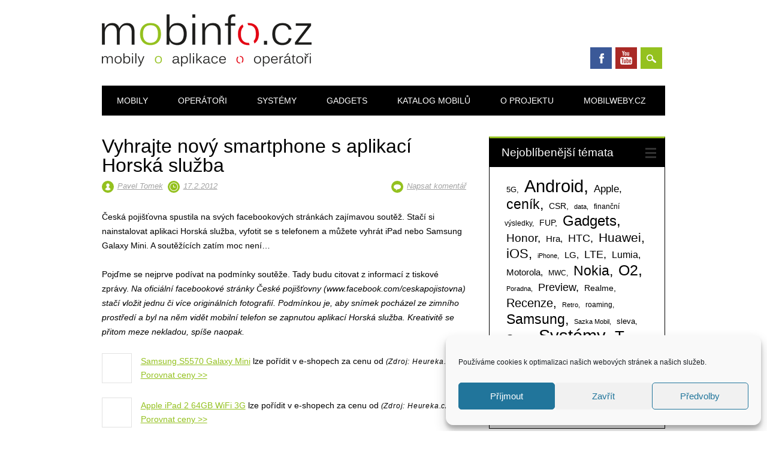

--- FILE ---
content_type: text/html; charset=UTF-8
request_url: https://www.mobinfo.cz/vyhrajte-novy-smartphone-s-aplikaci-horska-sluzba/
body_size: 28417
content:
<!DOCTYPE html>
<html lang="cs" class="no-js">
<head>
<meta charset="UTF-8" />
<meta name="viewport" content="width=device-width, initial-scale=1" />
<link rel="profile" href="http://gmpg.org/xfn/11" />
<link rel="pingback" href="https://www.mobinfo.cz/xmlrpc.php" />


<title>Vyhrajte nový smartphone s aplikací Horská služba &#8211; Mobinfo.cz</title>
<meta name='robots' content='max-image-preview:large' />
<link rel='dns-prefetch' href='//www.google.com' />
<link rel="alternate" type="application/rss+xml" title="Mobinfo.cz &raquo; RSS zdroj" href="https://www.mobinfo.cz/feed/" />
<link rel="alternate" type="application/rss+xml" title="Mobinfo.cz &raquo; RSS komentářů" href="https://www.mobinfo.cz/comments/feed/" />
<link rel="alternate" type="application/rss+xml" title="Mobinfo.cz &raquo; RSS komentářů pro Vyhrajte nový smartphone s aplikací Horská služba" href="https://www.mobinfo.cz/vyhrajte-novy-smartphone-s-aplikaci-horska-sluzba/feed/" />
<link rel="alternate" title="oEmbed (JSON)" type="application/json+oembed" href="https://www.mobinfo.cz/wp-json/oembed/1.0/embed?url=https%3A%2F%2Fwww.mobinfo.cz%2Fvyhrajte-novy-smartphone-s-aplikaci-horska-sluzba%2F" />
<link rel="alternate" title="oEmbed (XML)" type="text/xml+oembed" href="https://www.mobinfo.cz/wp-json/oembed/1.0/embed?url=https%3A%2F%2Fwww.mobinfo.cz%2Fvyhrajte-novy-smartphone-s-aplikaci-horska-sluzba%2F&#038;format=xml" />
<style id='wp-img-auto-sizes-contain-inline-css' type='text/css'>
img:is([sizes=auto i],[sizes^="auto," i]){contain-intrinsic-size:3000px 1500px}
/*# sourceURL=wp-img-auto-sizes-contain-inline-css */
</style>
<link rel='stylesheet' id='gsc_style-css' href='https://www.mobinfo.cz/wp-content/plugins/google-custom-search/css/smoothness/jquery-ui.theme.min.css?ver=6.9' type='text/css' media='all' />
<link rel='stylesheet' id='gsc_style_search_bar-css' href='http://www.google.com/cse/style/look/minimalist.css?ver=6.9' type='text/css' media='all' />
<link rel='stylesheet' id='gsc_style_search_bar_more-css' href='https://www.mobinfo.cz/wp-content/plugins/google-custom-search/css/gsc.css?ver=6.9' type='text/css' media='all' />
<style id='wp-emoji-styles-inline-css' type='text/css'>

	img.wp-smiley, img.emoji {
		display: inline !important;
		border: none !important;
		box-shadow: none !important;
		height: 1em !important;
		width: 1em !important;
		margin: 0 0.07em !important;
		vertical-align: -0.1em !important;
		background: none !important;
		padding: 0 !important;
	}
/*# sourceURL=wp-emoji-styles-inline-css */
</style>
<style id='wp-block-library-inline-css' type='text/css'>
:root{--wp-block-synced-color:#7a00df;--wp-block-synced-color--rgb:122,0,223;--wp-bound-block-color:var(--wp-block-synced-color);--wp-editor-canvas-background:#ddd;--wp-admin-theme-color:#007cba;--wp-admin-theme-color--rgb:0,124,186;--wp-admin-theme-color-darker-10:#006ba1;--wp-admin-theme-color-darker-10--rgb:0,107,160.5;--wp-admin-theme-color-darker-20:#005a87;--wp-admin-theme-color-darker-20--rgb:0,90,135;--wp-admin-border-width-focus:2px}@media (min-resolution:192dpi){:root{--wp-admin-border-width-focus:1.5px}}.wp-element-button{cursor:pointer}:root .has-very-light-gray-background-color{background-color:#eee}:root .has-very-dark-gray-background-color{background-color:#313131}:root .has-very-light-gray-color{color:#eee}:root .has-very-dark-gray-color{color:#313131}:root .has-vivid-green-cyan-to-vivid-cyan-blue-gradient-background{background:linear-gradient(135deg,#00d084,#0693e3)}:root .has-purple-crush-gradient-background{background:linear-gradient(135deg,#34e2e4,#4721fb 50%,#ab1dfe)}:root .has-hazy-dawn-gradient-background{background:linear-gradient(135deg,#faaca8,#dad0ec)}:root .has-subdued-olive-gradient-background{background:linear-gradient(135deg,#fafae1,#67a671)}:root .has-atomic-cream-gradient-background{background:linear-gradient(135deg,#fdd79a,#004a59)}:root .has-nightshade-gradient-background{background:linear-gradient(135deg,#330968,#31cdcf)}:root .has-midnight-gradient-background{background:linear-gradient(135deg,#020381,#2874fc)}:root{--wp--preset--font-size--normal:16px;--wp--preset--font-size--huge:42px}.has-regular-font-size{font-size:1em}.has-larger-font-size{font-size:2.625em}.has-normal-font-size{font-size:var(--wp--preset--font-size--normal)}.has-huge-font-size{font-size:var(--wp--preset--font-size--huge)}.has-text-align-center{text-align:center}.has-text-align-left{text-align:left}.has-text-align-right{text-align:right}.has-fit-text{white-space:nowrap!important}#end-resizable-editor-section{display:none}.aligncenter{clear:both}.items-justified-left{justify-content:flex-start}.items-justified-center{justify-content:center}.items-justified-right{justify-content:flex-end}.items-justified-space-between{justify-content:space-between}.screen-reader-text{border:0;clip-path:inset(50%);height:1px;margin:-1px;overflow:hidden;padding:0;position:absolute;width:1px;word-wrap:normal!important}.screen-reader-text:focus{background-color:#ddd;clip-path:none;color:#444;display:block;font-size:1em;height:auto;left:5px;line-height:normal;padding:15px 23px 14px;text-decoration:none;top:5px;width:auto;z-index:100000}html :where(.has-border-color){border-style:solid}html :where([style*=border-top-color]){border-top-style:solid}html :where([style*=border-right-color]){border-right-style:solid}html :where([style*=border-bottom-color]){border-bottom-style:solid}html :where([style*=border-left-color]){border-left-style:solid}html :where([style*=border-width]){border-style:solid}html :where([style*=border-top-width]){border-top-style:solid}html :where([style*=border-right-width]){border-right-style:solid}html :where([style*=border-bottom-width]){border-bottom-style:solid}html :where([style*=border-left-width]){border-left-style:solid}html :where(img[class*=wp-image-]){height:auto;max-width:100%}:where(figure){margin:0 0 1em}html :where(.is-position-sticky){--wp-admin--admin-bar--position-offset:var(--wp-admin--admin-bar--height,0px)}@media screen and (max-width:600px){html :where(.is-position-sticky){--wp-admin--admin-bar--position-offset:0px}}

/*# sourceURL=wp-block-library-inline-css */
</style><style id='global-styles-inline-css' type='text/css'>
:root{--wp--preset--aspect-ratio--square: 1;--wp--preset--aspect-ratio--4-3: 4/3;--wp--preset--aspect-ratio--3-4: 3/4;--wp--preset--aspect-ratio--3-2: 3/2;--wp--preset--aspect-ratio--2-3: 2/3;--wp--preset--aspect-ratio--16-9: 16/9;--wp--preset--aspect-ratio--9-16: 9/16;--wp--preset--color--black: #000000;--wp--preset--color--cyan-bluish-gray: #abb8c3;--wp--preset--color--white: #ffffff;--wp--preset--color--pale-pink: #f78da7;--wp--preset--color--vivid-red: #cf2e2e;--wp--preset--color--luminous-vivid-orange: #ff6900;--wp--preset--color--luminous-vivid-amber: #fcb900;--wp--preset--color--light-green-cyan: #7bdcb5;--wp--preset--color--vivid-green-cyan: #00d084;--wp--preset--color--pale-cyan-blue: #8ed1fc;--wp--preset--color--vivid-cyan-blue: #0693e3;--wp--preset--color--vivid-purple: #9b51e0;--wp--preset--gradient--vivid-cyan-blue-to-vivid-purple: linear-gradient(135deg,rgb(6,147,227) 0%,rgb(155,81,224) 100%);--wp--preset--gradient--light-green-cyan-to-vivid-green-cyan: linear-gradient(135deg,rgb(122,220,180) 0%,rgb(0,208,130) 100%);--wp--preset--gradient--luminous-vivid-amber-to-luminous-vivid-orange: linear-gradient(135deg,rgb(252,185,0) 0%,rgb(255,105,0) 100%);--wp--preset--gradient--luminous-vivid-orange-to-vivid-red: linear-gradient(135deg,rgb(255,105,0) 0%,rgb(207,46,46) 100%);--wp--preset--gradient--very-light-gray-to-cyan-bluish-gray: linear-gradient(135deg,rgb(238,238,238) 0%,rgb(169,184,195) 100%);--wp--preset--gradient--cool-to-warm-spectrum: linear-gradient(135deg,rgb(74,234,220) 0%,rgb(151,120,209) 20%,rgb(207,42,186) 40%,rgb(238,44,130) 60%,rgb(251,105,98) 80%,rgb(254,248,76) 100%);--wp--preset--gradient--blush-light-purple: linear-gradient(135deg,rgb(255,206,236) 0%,rgb(152,150,240) 100%);--wp--preset--gradient--blush-bordeaux: linear-gradient(135deg,rgb(254,205,165) 0%,rgb(254,45,45) 50%,rgb(107,0,62) 100%);--wp--preset--gradient--luminous-dusk: linear-gradient(135deg,rgb(255,203,112) 0%,rgb(199,81,192) 50%,rgb(65,88,208) 100%);--wp--preset--gradient--pale-ocean: linear-gradient(135deg,rgb(255,245,203) 0%,rgb(182,227,212) 50%,rgb(51,167,181) 100%);--wp--preset--gradient--electric-grass: linear-gradient(135deg,rgb(202,248,128) 0%,rgb(113,206,126) 100%);--wp--preset--gradient--midnight: linear-gradient(135deg,rgb(2,3,129) 0%,rgb(40,116,252) 100%);--wp--preset--font-size--small: 13px;--wp--preset--font-size--medium: 20px;--wp--preset--font-size--large: 36px;--wp--preset--font-size--x-large: 42px;--wp--preset--spacing--20: 0.44rem;--wp--preset--spacing--30: 0.67rem;--wp--preset--spacing--40: 1rem;--wp--preset--spacing--50: 1.5rem;--wp--preset--spacing--60: 2.25rem;--wp--preset--spacing--70: 3.38rem;--wp--preset--spacing--80: 5.06rem;--wp--preset--shadow--natural: 6px 6px 9px rgba(0, 0, 0, 0.2);--wp--preset--shadow--deep: 12px 12px 50px rgba(0, 0, 0, 0.4);--wp--preset--shadow--sharp: 6px 6px 0px rgba(0, 0, 0, 0.2);--wp--preset--shadow--outlined: 6px 6px 0px -3px rgb(255, 255, 255), 6px 6px rgb(0, 0, 0);--wp--preset--shadow--crisp: 6px 6px 0px rgb(0, 0, 0);}:where(.is-layout-flex){gap: 0.5em;}:where(.is-layout-grid){gap: 0.5em;}body .is-layout-flex{display: flex;}.is-layout-flex{flex-wrap: wrap;align-items: center;}.is-layout-flex > :is(*, div){margin: 0;}body .is-layout-grid{display: grid;}.is-layout-grid > :is(*, div){margin: 0;}:where(.wp-block-columns.is-layout-flex){gap: 2em;}:where(.wp-block-columns.is-layout-grid){gap: 2em;}:where(.wp-block-post-template.is-layout-flex){gap: 1.25em;}:where(.wp-block-post-template.is-layout-grid){gap: 1.25em;}.has-black-color{color: var(--wp--preset--color--black) !important;}.has-cyan-bluish-gray-color{color: var(--wp--preset--color--cyan-bluish-gray) !important;}.has-white-color{color: var(--wp--preset--color--white) !important;}.has-pale-pink-color{color: var(--wp--preset--color--pale-pink) !important;}.has-vivid-red-color{color: var(--wp--preset--color--vivid-red) !important;}.has-luminous-vivid-orange-color{color: var(--wp--preset--color--luminous-vivid-orange) !important;}.has-luminous-vivid-amber-color{color: var(--wp--preset--color--luminous-vivid-amber) !important;}.has-light-green-cyan-color{color: var(--wp--preset--color--light-green-cyan) !important;}.has-vivid-green-cyan-color{color: var(--wp--preset--color--vivid-green-cyan) !important;}.has-pale-cyan-blue-color{color: var(--wp--preset--color--pale-cyan-blue) !important;}.has-vivid-cyan-blue-color{color: var(--wp--preset--color--vivid-cyan-blue) !important;}.has-vivid-purple-color{color: var(--wp--preset--color--vivid-purple) !important;}.has-black-background-color{background-color: var(--wp--preset--color--black) !important;}.has-cyan-bluish-gray-background-color{background-color: var(--wp--preset--color--cyan-bluish-gray) !important;}.has-white-background-color{background-color: var(--wp--preset--color--white) !important;}.has-pale-pink-background-color{background-color: var(--wp--preset--color--pale-pink) !important;}.has-vivid-red-background-color{background-color: var(--wp--preset--color--vivid-red) !important;}.has-luminous-vivid-orange-background-color{background-color: var(--wp--preset--color--luminous-vivid-orange) !important;}.has-luminous-vivid-amber-background-color{background-color: var(--wp--preset--color--luminous-vivid-amber) !important;}.has-light-green-cyan-background-color{background-color: var(--wp--preset--color--light-green-cyan) !important;}.has-vivid-green-cyan-background-color{background-color: var(--wp--preset--color--vivid-green-cyan) !important;}.has-pale-cyan-blue-background-color{background-color: var(--wp--preset--color--pale-cyan-blue) !important;}.has-vivid-cyan-blue-background-color{background-color: var(--wp--preset--color--vivid-cyan-blue) !important;}.has-vivid-purple-background-color{background-color: var(--wp--preset--color--vivid-purple) !important;}.has-black-border-color{border-color: var(--wp--preset--color--black) !important;}.has-cyan-bluish-gray-border-color{border-color: var(--wp--preset--color--cyan-bluish-gray) !important;}.has-white-border-color{border-color: var(--wp--preset--color--white) !important;}.has-pale-pink-border-color{border-color: var(--wp--preset--color--pale-pink) !important;}.has-vivid-red-border-color{border-color: var(--wp--preset--color--vivid-red) !important;}.has-luminous-vivid-orange-border-color{border-color: var(--wp--preset--color--luminous-vivid-orange) !important;}.has-luminous-vivid-amber-border-color{border-color: var(--wp--preset--color--luminous-vivid-amber) !important;}.has-light-green-cyan-border-color{border-color: var(--wp--preset--color--light-green-cyan) !important;}.has-vivid-green-cyan-border-color{border-color: var(--wp--preset--color--vivid-green-cyan) !important;}.has-pale-cyan-blue-border-color{border-color: var(--wp--preset--color--pale-cyan-blue) !important;}.has-vivid-cyan-blue-border-color{border-color: var(--wp--preset--color--vivid-cyan-blue) !important;}.has-vivid-purple-border-color{border-color: var(--wp--preset--color--vivid-purple) !important;}.has-vivid-cyan-blue-to-vivid-purple-gradient-background{background: var(--wp--preset--gradient--vivid-cyan-blue-to-vivid-purple) !important;}.has-light-green-cyan-to-vivid-green-cyan-gradient-background{background: var(--wp--preset--gradient--light-green-cyan-to-vivid-green-cyan) !important;}.has-luminous-vivid-amber-to-luminous-vivid-orange-gradient-background{background: var(--wp--preset--gradient--luminous-vivid-amber-to-luminous-vivid-orange) !important;}.has-luminous-vivid-orange-to-vivid-red-gradient-background{background: var(--wp--preset--gradient--luminous-vivid-orange-to-vivid-red) !important;}.has-very-light-gray-to-cyan-bluish-gray-gradient-background{background: var(--wp--preset--gradient--very-light-gray-to-cyan-bluish-gray) !important;}.has-cool-to-warm-spectrum-gradient-background{background: var(--wp--preset--gradient--cool-to-warm-spectrum) !important;}.has-blush-light-purple-gradient-background{background: var(--wp--preset--gradient--blush-light-purple) !important;}.has-blush-bordeaux-gradient-background{background: var(--wp--preset--gradient--blush-bordeaux) !important;}.has-luminous-dusk-gradient-background{background: var(--wp--preset--gradient--luminous-dusk) !important;}.has-pale-ocean-gradient-background{background: var(--wp--preset--gradient--pale-ocean) !important;}.has-electric-grass-gradient-background{background: var(--wp--preset--gradient--electric-grass) !important;}.has-midnight-gradient-background{background: var(--wp--preset--gradient--midnight) !important;}.has-small-font-size{font-size: var(--wp--preset--font-size--small) !important;}.has-medium-font-size{font-size: var(--wp--preset--font-size--medium) !important;}.has-large-font-size{font-size: var(--wp--preset--font-size--large) !important;}.has-x-large-font-size{font-size: var(--wp--preset--font-size--x-large) !important;}
/*# sourceURL=global-styles-inline-css */
</style>

<style id='classic-theme-styles-inline-css' type='text/css'>
/*! This file is auto-generated */
.wp-block-button__link{color:#fff;background-color:#32373c;border-radius:9999px;box-shadow:none;text-decoration:none;padding:calc(.667em + 2px) calc(1.333em + 2px);font-size:1.125em}.wp-block-file__button{background:#32373c;color:#fff;text-decoration:none}
/*# sourceURL=/wp-includes/css/classic-themes.min.css */
</style>
<link rel='stylesheet' id='cptch_stylesheet-css' href='https://www.mobinfo.cz/wp-content/plugins/captcha/css/front_end_style.css?ver=4.4.5' type='text/css' media='all' />
<link rel='stylesheet' id='dashicons-css' href='https://www.mobinfo.cz/wp-includes/css/dashicons.min.css?ver=6.9' type='text/css' media='all' />
<link rel='stylesheet' id='cptch_desktop_style-css' href='https://www.mobinfo.cz/wp-content/plugins/captcha/css/desktop_style.css?ver=4.4.5' type='text/css' media='all' />
<link rel='stylesheet' id='simple-youtube-responsive-css' href='https://www.mobinfo.cz/wp-content/plugins/simple-youtube-responsive/css/yt-responsive.css?ver=3.2.5' type='text/css' media='all' />
<link rel='stylesheet' id='cmplz-general-css' href='https://www.mobinfo.cz/wp-content/plugins/complianz-gdpr/assets/css/cookieblocker.min.css?ver=1765996363' type='text/css' media='all' />
<link rel='stylesheet' id='surfarama_style-css' href='https://www.mobinfo.cz/wp-content/themes/surfarama/style.css?ver=6.9' type='text/css' media='all' />
<link rel='stylesheet' id='wp-pagenavi-css' href='https://www.mobinfo.cz/wp-content/plugins/wp-pagenavi/pagenavi-css.css?ver=2.70' type='text/css' media='all' />
<link rel='stylesheet' id='yarpp-thumbnails-css' href='https://www.mobinfo.cz/wp-content/plugins/yet-another-related-posts-plugin/style/styles_thumbnails.css?ver=5.30.11' type='text/css' media='all' />
<style id='yarpp-thumbnails-inline-css' type='text/css'>
.yarpp-thumbnails-horizontal .yarpp-thumbnail {width: 160px;height: 200px;margin: 5px;margin-left: 0px;}.yarpp-thumbnail > img, .yarpp-thumbnail-default {width: 150px;height: 150px;margin: 5px;}.yarpp-thumbnails-horizontal .yarpp-thumbnail-title {margin: 7px;margin-top: 0px;width: 150px;}.yarpp-thumbnail-default > img {min-height: 150px;min-width: 150px;}
/*# sourceURL=yarpp-thumbnails-inline-css */
</style>
<link rel='stylesheet' id='lightboxStyle-css' href='https://www.mobinfo.cz/wp-content/plugins/lightbox-plus/css/shadowed/colorbox.min.css?ver=2.7.2' type='text/css' media='screen' />
<script type="text/javascript" src="https://www.mobinfo.cz/wp-includes/js/jquery/jquery.min.js?ver=3.7.1" id="jquery-core-js"></script>
<script type="text/javascript" src="https://www.mobinfo.cz/wp-includes/js/jquery/jquery-migrate.min.js?ver=3.4.1" id="jquery-migrate-js"></script>
<script type="text/javascript" src="https://www.mobinfo.cz/wp-content/plugins/google-custom-search/js/gsc.js?ver=6.9" id="gsc_dialog-js"></script>
<script type="text/javascript" src="http://www.google.com/jsapi?ver=6.9" id="gsc_jsapi-js"></script>
<script type="text/javascript" src="https://www.mobinfo.cz/wp-content/themes/surfarama/library/js/modernizr-2.6.2.min.js?ver=2.6.2" id="modernizr-js"></script>
<script type="text/javascript" src="https://www.mobinfo.cz/wp-includes/js/imagesloaded.min.js?ver=5.0.0" id="imagesloaded-js"></script>
<script type="text/javascript" src="https://www.mobinfo.cz/wp-includes/js/masonry.min.js?ver=4.2.2" id="masonry-js"></script>
<script type="text/javascript" src="https://www.mobinfo.cz/wp-content/themes/surfarama/library/js/scripts.js?ver=1.0.0" id="surfarama_custom_js-js"></script>
<link rel="https://api.w.org/" href="https://www.mobinfo.cz/wp-json/" /><link rel="alternate" title="JSON" type="application/json" href="https://www.mobinfo.cz/wp-json/wp/v2/posts/7445" /><link rel="EditURI" type="application/rsd+xml" title="RSD" href="https://www.mobinfo.cz/xmlrpc.php?rsd" />
<meta name="generator" content="WordPress 6.9" />
<link rel="canonical" href="https://www.mobinfo.cz/vyhrajte-novy-smartphone-s-aplikaci-horska-sluzba/" />
<link rel='shortlink' href='https://www.mobinfo.cz/?p=7445' />
			<style>.cmplz-hidden {
					display: none !important;
				}</style>	 <style id="surfarama-styles" type="text/css">
	 	.post_content a, .post_content a:visited, .cycle-pager span.cycle-pager-active, .post_content ul li:before, .post_content ol li:before, .colortxt { color: #94c11f; }
	#search-box-wrap, #search-icon,	nav[role=navigation] .menu ul li a:hover, nav[role=navigation] .menu ul li.current-menu-item a, .nav ul li.current_page_item a, nav[role=navigation] .menu ul li.current_page_item a, .meta-by, .meta-on, .meta-com, .grid-box, .grid-box .cat-links, .pagination a:hover, .pagination .current, .cat-meta-color, .colorbar, #respond #submit { background-color: #94c11f; }
	.pagination a:hover, .pagination .current, footer[role=contentinfo] a {	color: #fff; }
	#sidebar .widget, #sidebar-home .widget { border-top-color: #94c11f; }
		.grid-box .cat-links { display: block; }
	.grid-box-noimg { height: auto; min-height: 30px; }
	     </style>
	<link rel="icon" href="https://www.mobinfo.cz/foto/2011/12/favicon.png" sizes="32x32" />
<link rel="icon" href="https://www.mobinfo.cz/foto/2011/12/favicon.png" sizes="192x192" />
<link rel="apple-touch-icon" href="https://www.mobinfo.cz/foto/2011/12/favicon.png" />
<meta name="msapplication-TileImage" content="https://www.mobinfo.cz/foto/2011/12/favicon.png" />
<link rel='stylesheet' id='yarppRelatedCss-css' href='https://www.mobinfo.cz/wp-content/plugins/yet-another-related-posts-plugin/style/related.css?ver=5.30.11' type='text/css' media='all' />
</head>

<body data-cmplz=1 class="wp-singular post-template-default single single-post postid-7445 single-format-standard wp-custom-logo wp-theme-surfarama">

<div id="da_sticky"></div><script src="https://ads.richmedia.cz/js/da-mobinfo.js"></script>
	
<div id="container">
	<div id="search-box-wrap">
        <div id="search-box">
           <div id="close-x">x</div>
           <form role="search" method="get" id="searchform" class="searchform" action="https://www.mobinfo.cz/">
				<div>
					<label class="screen-reader-text" for="s">Vyhledávání</label>
					<input type="text" value="" name="s" id="s" />
					<input type="submit" id="searchsubmit" value="Hledat" />
				</div>
			</form>        </div>
    </div>

	<header id="branding" role="banner">
      <div id="inner-header" class="clearfix">
		<div id="site-heading">

                        <div id="site-logo"><a href="https://www.mobinfo.cz/" title="Mobinfo.cz" rel="home"><img src="https://www.mobinfo.cz/foto/2019/08/mobinfo_logo_final_cerna.png" alt="Mobinfo.cz" /></a></div>
                        </div>
        
        <div id="social-media" class="clearfix">
            
        	            <a href="https://www.facebook.com/mobinfo.cz/" class="social-fb" title="https://www.facebook.com/mobinfo.cz/">Facebook</a>
                        
            			
                        
                        
                        
                        <a href="https://www.youtube.com/user/MobinfoCZvidea" class="social-yt" title="https://www.youtube.com/user/MobinfoCZvidea">Youtube</a>
                        
                        
                        
                        
                        
                        
                        
                        
            <div id="search-icon"></div>
            
         </div>
		
      </div>
      
      <nav id="access" role="navigation">
			<h1 class="assistive-text section-heading">Hlavní navigační menu</h1>
			<div class="skip-link screen-reader-text"><a href="#content" title="Přejít k obsahu webu">Přejít k obsahu webu</a></div>
			<div class="menu"><ul id="menu-menu-1" class="menu"><li id="menu-item-501458" class="menu-item menu-item-type-taxonomy menu-item-object-category menu-item-501458"><a href="https://www.mobinfo.cz/rubrika/all/recenze-2/">Mobily</a></li>
<li id="menu-item-501459" class="menu-item menu-item-type-taxonomy menu-item-object-category menu-item-501459"><a href="https://www.mobinfo.cz/rubrika/all/mobilni-operatori/">Operátoři</a></li>
<li id="menu-item-501460" class="menu-item menu-item-type-taxonomy menu-item-object-category current-post-ancestor current-menu-parent current-post-parent menu-item-501460"><a href="https://www.mobinfo.cz/rubrika/all/aplikace/">Systémy</a></li>
<li id="menu-item-501477" class="menu-item menu-item-type-taxonomy menu-item-object-category menu-item-501477"><a href="https://www.mobinfo.cz/rubrika/all/gadgets/">Gadgets</a></li>
<li id="menu-item-501454" class="menu-item menu-item-type-post_type menu-item-object-page menu-item-501454"><a href="https://www.mobinfo.cz/katalog-mobilu/">Katalog mobilů</a></li>
<li id="menu-item-501455" class="menu-item menu-item-type-post_type menu-item-object-page menu-item-501455"><a href="https://www.mobinfo.cz/o-projektu/">O projektu</a></li>
<li id="menu-item-501456" class="menu-item menu-item-type-post_type menu-item-object-page menu-item-501456"><a href="https://www.mobinfo.cz/mobilweby-cz/">Mobilweby.cz</a></li>
</ul></div>		</nav><!-- #access -->
      
	</header><!-- #branding -->


<p>
    <div id="content" class="clearfix">
        
        <div id="main" class="col620 clearfix" role="main">

			
				<article id="post-7445" class="post-7445 post type-post status-publish format-standard hentry category-aplikace tag-android tag-aplikace">
	<header class="entry-header">
		<h1 class="entry-title">Vyhrajte nový smartphone s aplikací Horská služba</h1>
<div>
		<div class="entry-meta clearfix">
			<span class="sep meta-by">Autor </span> <span class="author vcard"><a class="url fn n" href="https://www.mobinfo.cz/author/tomek/" title="Zobrazit všechny příspěvky, jejichž autorem je Pavel Tomek" rel="author">Pavel Tomek</a></span><span class="byline"> <span class="sep meta-on"> vložil </span> <a href="https://www.mobinfo.cz/vyhrajte-novy-smartphone-s-aplikaci-horska-sluzba/" title="10.04" rel="bookmark"><time class="entry-date" datetime="2012-02-17T10:04:38+01:00">17.2.2012</time></a></span>                        <div class="comment-top"><span class="meta-com">Komentáře:</span> <a href="https://www.mobinfo.cz/vyhrajte-novy-smartphone-s-aplikaci-horska-sluzba/#respond">Napsat komentář</a></div>
            		</div><!-- .entry-meta -->
	</header><!-- .entry-header -->

	
	<div class="entry-content post_content">
		<p>Česká pojišťovna spustila na svých facebookových stránkách zajímavou soutěž. Stačí si nainstalovat aplikaci Horská služba, vyfotit se s telefonem a můžete vyhrát iPad nebo Samsung Galaxy Mini. A soutěžících zatím moc není…<span id="more-7445"></span></p>
<p>Pojďme se nejprve podívat na podmínky soutěže. Tady budu citovat z informací z tiskové zprávy. <em>Na oficiální facebookové stránky České pojišťovny (www.facebook.com/ceskapojistovna) stačí vložit jednu či více originálních fotografií. Podmínkou je, aby snímek pocházel ze zimního prostředí a byl na něm vidět mobilní telefon se zapnutou aplikací Horská služba. Kreativitě se přitom meze nekladou, spíše naopak.</em></p><script async src="https://serving.grapemedia.cz/player/grapemedia.js"></script>
<script data-playerPro="current">(function(){var s=document.querySelector('script[data-playerPro="current"]');s.removeAttribute("data-playerPro");(playerPro=window.playerPro||[]).push({id:"zFuq7gfpzZTz",after:s});})();</script>
<div class="heureka-208166953">
<div class="heureka3-content">
<div style="float: left; border: 1px solid #E2E2E2; margin: 0 15px 0 0; padding: 0; width: 50px; height: 50px;"><a href="http://mobilni-telefony.heureka.cz/samsung-s5570-galaxy-mini/#c2114:3" class="heureka-image-208166953"> </a></div>
<div style="margin: 0; padding: 0; line-height: 1.2em;"> <a href="http://mobilni-telefony.heureka.cz/samsung-s5570-galaxy-mini/#c2114:3" target="_blank" rel="noopener">Samsung S5570 Galaxy Mini</a> lze pořídit v <span class="heureka-shops-208166953"> </span> e-shopech za cenu od <span class="heureka-price-208166953"> </span> <small>(Zdroj: Heureka.cz)</small><br /> <a href="http://mobilni-telefony.heureka.cz/samsung-s5570-galaxy-mini/#c2114:3" target="_blank" rel="noopener">Porovnat ceny >></a> </div>
</p></div>
<div style="clear: both;"></div>
</p></div>
<p> <script type="text/javascript" src="http://www.heureka.cz/direct/bannery/?id=20816695:3:2114"></script></p>
<div class="heureka-226259743">
<div class="heureka3-content">
<div style="float: left; border: 1px solid #E2E2E2; margin: 0 15px 0 0; padding: 0; width: 50px; height: 50px;"><a href="http://tablety.heureka.cz/apple-ipad-2-64gb-wifi-3g/#c2114:3" class="heureka-image-226259743"> </a></div>
<div style="margin: 0; padding: 0; line-height: 1.2em;"> <a href="http://tablety.heureka.cz/apple-ipad-2-64gb-wifi-3g/#c2114:3" target="_blank" rel="noopener">Apple iPad 2 64GB WiFi 3G</a> lze pořídit v <span class="heureka-shops-226259743"> </span> e-shopech za cenu od <span class="heureka-price-226259743"> </span> <small>(Zdroj: Heureka.cz)</small><br /> <a href="http://tablety.heureka.cz/apple-ipad-2-64gb-wifi-3g/#c2114:3" target="_blank" rel="noopener">Porovnat ceny >></a> </div>
</p></div>
<div style="clear: both;"></div>
</p></div>
<p> <script type="text/javascript" src="http://www.heureka.cz/direct/bannery/?id=22625974:3:2114"></script></p>
<p><em>Soutěž, v níž je možné vloženou fotografii bodově hodnotit a například přeposílat kamarádům a známým pro podporu hlasování, probíhá <strong>od 15. února do 5. března 2012</strong>. Následující týden budou mít všichni uživatelé internetu možnost vybrat patnáct nejlepších fotografií. Z nich následně porota vybere jednu absolutně nejlepší, jejíž autor získá iPad, a také čtyři výherce v kategoriích Kreativita/originalita, Umělecký dojem, Kuriozita a Zvláštní cena poroty. Ti budou samozřejmě rovněž odměněni.</em></p>
<p><a href="https://www.mobinfo.cz/foto/2012/02/horská-služba_06.png"><img fetchpriority="high" decoding="async" title="Horská služba" src="https://www.mobinfo.cz/foto/2012/02/horská-služba_06-180x300.png" alt="" width="180" height="300" /></a><a href="https://www.mobinfo.cz/foto/2012/02/horská-služba_02.png"><img decoding="async" title="Horská služba" src="https://www.mobinfo.cz/foto/2012/02/horská-služba_02-180x300.png" alt="" width="180" height="300" /></a><a href="https://www.mobinfo.cz/foto/2012/02/horská-služba_091.png"><img decoding="async" title="Horská služba" src="https://www.mobinfo.cz/foto/2012/02/horská-služba_091-180x300.png" alt="" width="180" height="300" /></a></p>
<p><em>Během soutěže mohou všichni zájemci ve čtyřech kolech tipovat, kolik uživatelů si aplikaci Horská služba vždy ke konci aktuálního týdne stáhne. Na čtveřici nejpřesněji tipujících čeká výhra v podobě chytrého mobilního telefonu Samsung.</em></p>
<p><a href="https://www.mobinfo.cz/foto/2012/02/horská-služba_04.png"><img loading="lazy" decoding="async" title="Horská služba" src="https://www.mobinfo.cz/foto/2012/02/horská-služba_04-180x300.png" alt="" width="180" height="300" /></a><a href="https://www.mobinfo.cz/foto/2012/02/horská-služba_07.png"><img loading="lazy" decoding="async" title="Horská služba" src="https://www.mobinfo.cz/foto/2012/02/horská-služba_07-180x300.png" alt="" width="180" height="300" /></a><a href="https://www.mobinfo.cz/foto/2012/02/horská-služba_05.png"><img loading="lazy" decoding="async" title="Horská služba" src="https://www.mobinfo.cz/foto/2012/02/horská-služba_05-180x300.png" alt="" width="180" height="300" /></a></p>
<p>A jaká je vlastně aplikace Horská služba? Základem je možnost zatelefonovat nebo napsat SMS na nejbližší středisko horské služby. Stačí mít aktivované GPS a službu samozřejmě využívat jen v případě nouze. Uživatel se také dozví důležité informace, jak se chovat na horách, o lavinovém nebezpečí atd. Poslední částí aplikace jsou informace o sněhových podmínkách a počasí, které na horách aktuálně panuje. Do střediska se také můžete nechat navigovat ze svého aktuálního místa. Aplikace vám také poskytne informace o nejbližších střediscích horské služby. V souvislosti se spoluprací s Českou pojišťovnou si také můžete sjednat pojištění s touto institucí.</p>
<p><a href="https://www.mobinfo.cz/foto/2012/02/horská-služba_10.png"><img loading="lazy" decoding="async" title="Horská služba" src="https://www.mobinfo.cz/foto/2012/02/horská-služba_10-180x300.png" alt="" width="180" height="300" /></a><a href="https://www.mobinfo.cz/foto/2012/02/horská-služba_08.png"><img loading="lazy" decoding="async" title="Horská služba" src="https://www.mobinfo.cz/foto/2012/02/horská-služba_08-180x300.png" alt="" width="180" height="300" /></a></p>
<p>Takže jestli vyrazíte na hory, aplikaci nainstalujte, vyfoťte se a máte šanci. Ostatní mohou alespoň tipovat počty stažení aplikace.</p>
<p><strong>Cena:</strong> freeware</p>
<p><strong>Operační systém:</strong> Android 2.1 a vyšší</p>
<p><strong><a href="https://market.android.com/details?id=cz.eman.android.hosl&amp;feature=search_result#?t=W251bGwsMSwxLDEsImN6LmVtYW4uYW5kcm9pZC5ob3NsIl0.">Odkaz na stažení</a></strong></p>
<p><em>Poznámka: aplikace je samozřejmě v češtině, screenshoty berte jako orientační</em></p>
<div class='yarpp yarpp-related yarpp-related-website yarpp-related-none yarpp-template-thumbnails'>
<!-- YARPP Thumbnails -->
<h3>Související příspěvky:</h3>
<p>Žádné související příspěvky.</p>
</div>
			</div><!-- .entry-content -->

	
	<footer class="entry-meta">
		<span class="cat-meta-color">Příspěvek v rubrice <a href="https://www.mobinfo.cz/rubrika/all/aplikace/" rel="tag">Systémy</a></span><div class="colorbar"></div> Štítky <a href="https://www.mobinfo.cz/stitek/android/" rel="tag">Android</a>, <a href="https://www.mobinfo.cz/stitek/aplikace/" rel="tag">Systémy</a>. Záložky <a href="https://www.mobinfo.cz/vyhrajte-novy-smartphone-s-aplikaci-horska-sluzba/" title="Trvalý odkaz na Vyhrajte nový smartphone s aplikací Horská služba" rel="bookmark">trvalý odkaz</a>.
			</footer><!-- .entry-meta -->
    
</article><!-- #post-7445 -->

					<nav id="nav-below">
		<h1 class="assistive-text section-heading">Navigace pro příspěvky</h1>

	
		<div class="nav-previous"><a href="https://www.mobinfo.cz/lg-ma-nove-logo-pro-smartphony-optimus-predstavi-na-mwc/" rel="prev"><span class="meta-nav">&larr; Předchozí</span></a></div>		<div class="nav-next"><a href="https://www.mobinfo.cz/tyden-7-samsung-galaxy-w-a-prada-phone-by-lg/" rel="next"><span class="meta-nav">Další &rarr;</span></a></div>
	
	</nav><!-- #nav-below -->
	
					<div id="comments">
	
</div><!-- #comments -->

			
        </div> <!-- end #main -->

        

		<div id="sidebar" class="widget-area col300" role="complementary">


			<p>
			<aside id="tag_cloud-4" class="widget widget_tag_cloud"><div class="widget-title">Nejoblíbenější témata</div><div class="tagcloud"><a href="https://www.mobinfo.cz/stitek/5g/" class="tag-cloud-link tag-link-442 tag-link-position-1" style="font-size: 9.5555555555556pt;" aria-label="5G (81 položek)">5G</a>
<a href="https://www.mobinfo.cz/stitek/android/" class="tag-cloud-link tag-link-338 tag-link-position-2" style="font-size: 22pt;" aria-label="Android (2&nbsp;250 položek)">Android</a>
<a href="https://www.mobinfo.cz/stitek/apple/" class="tag-cloud-link tag-link-360 tag-link-position-3" style="font-size: 12.925925925926pt;" aria-label="Apple (199 položek)">Apple</a>
<a href="https://www.mobinfo.cz/stitek/cenik/" class="tag-cloud-link tag-link-153 tag-link-position-4" style="font-size: 17.16049382716pt;" aria-label="ceník (611 položek)">ceník</a>
<a href="https://www.mobinfo.cz/stitek/csr/" class="tag-cloud-link tag-link-313 tag-link-position-5" style="font-size: 10.851851851852pt;" aria-label="CSR (114 položek)">CSR</a>
<a href="https://www.mobinfo.cz/stitek/data/" class="tag-cloud-link tag-link-67 tag-link-position-6" style="font-size: 8.5185185185185pt;" aria-label="data (60 položek)">data</a>
<a href="https://www.mobinfo.cz/stitek/financni-vysledky/" class="tag-cloud-link tag-link-238 tag-link-position-7" style="font-size: 8.6913580246914pt;" aria-label="finanční výsledky (63 položek)">finanční výsledky</a>
<a href="https://www.mobinfo.cz/stitek/fup/" class="tag-cloud-link tag-link-95 tag-link-position-8" style="font-size: 10.592592592593pt;" aria-label="FUP (107 položek)">FUP</a>
<a href="https://www.mobinfo.cz/stitek/gadgets/" class="tag-cloud-link tag-link-357 tag-link-position-9" style="font-size: 18.197530864198pt;" aria-label="Gadgets (809 položek)">Gadgets</a>
<a href="https://www.mobinfo.cz/stitek/honor/" class="tag-cloud-link tag-link-288 tag-link-position-10" style="font-size: 13.962962962963pt;" aria-label="Honor (265 položek)">Honor</a>
<a href="https://www.mobinfo.cz/stitek/hra/" class="tag-cloud-link tag-link-51 tag-link-position-11" style="font-size: 11.456790123457pt;" aria-label="Hra (133 položek)">Hra</a>
<a href="https://www.mobinfo.cz/stitek/htc/" class="tag-cloud-link tag-link-341 tag-link-position-12" style="font-size: 13.185185185185pt;" aria-label="HTC (212 položek)">HTC</a>
<a href="https://www.mobinfo.cz/stitek/huawei/" class="tag-cloud-link tag-link-342 tag-link-position-13" style="font-size: 16.123456790123pt;" aria-label="Huawei (467 položek)">Huawei</a>
<a href="https://www.mobinfo.cz/stitek/ios/" class="tag-cloud-link tag-link-353 tag-link-position-14" style="font-size: 16.296296296296pt;" aria-label="iOS (486 položek)">iOS</a>
<a href="https://www.mobinfo.cz/stitek/iphone/" class="tag-cloud-link tag-link-114 tag-link-position-15" style="font-size: 8.1728395061728pt;" aria-label="iPhone (55 položek)">iPhone</a>
<a href="https://www.mobinfo.cz/stitek/lg/" class="tag-cloud-link tag-link-343 tag-link-position-16" style="font-size: 11.197530864198pt;" aria-label="LG (124 položek)">LG</a>
<a href="https://www.mobinfo.cz/stitek/lte/" class="tag-cloud-link tag-link-46 tag-link-position-17" style="font-size: 13.185185185185pt;" aria-label="LTE (211 položek)">LTE</a>
<a href="https://www.mobinfo.cz/stitek/lumia/" class="tag-cloud-link tag-link-359 tag-link-position-18" style="font-size: 12.320987654321pt;" aria-label="Lumia (167 položek)">Lumia</a>
<a href="https://www.mobinfo.cz/stitek/motorola/" class="tag-cloud-link tag-link-358 tag-link-position-19" style="font-size: 10.938271604938pt;" aria-label="Motorola (117 položek)">Motorola</a>
<a href="https://www.mobinfo.cz/stitek/mwc/" class="tag-cloud-link tag-link-84 tag-link-position-20" style="font-size: 8.6913580246914pt;" aria-label="MWC (63 položek)">MWC</a>
<a href="https://www.mobinfo.cz/stitek/nokia/" class="tag-cloud-link tag-link-339 tag-link-position-21" style="font-size: 17.16049382716pt;" aria-label="Nokia (613 položek)">Nokia</a>
<a href="https://www.mobinfo.cz/stitek/o2/" class="tag-cloud-link tag-link-347 tag-link-position-22" style="font-size: 18.975308641975pt;" aria-label="O2 (1&nbsp;005 položek)">O2</a>
<a href="https://www.mobinfo.cz/stitek/poradna/" class="tag-cloud-link tag-link-40 tag-link-position-23" style="font-size: 8pt;" aria-label="Poradna (53 položek)">Poradna</a>
<a href="https://www.mobinfo.cz/stitek/preview/" class="tag-cloud-link tag-link-348 tag-link-position-24" style="font-size: 13.703703703704pt;" aria-label="Preview (243 položek)">Preview</a>
<a href="https://www.mobinfo.cz/stitek/realme/" class="tag-cloud-link tag-link-696 tag-link-position-25" style="font-size: 10.246913580247pt;" aria-label="Realme (97 položek)">Realme</a>
<a href="https://www.mobinfo.cz/stitek/recenze/" class="tag-cloud-link tag-link-4 tag-link-position-26" style="font-size: 15.086419753086pt;" aria-label="Recenze (354 položek)">Recenze</a>
<a href="https://www.mobinfo.cz/stitek/retro/" class="tag-cloud-link tag-link-74 tag-link-position-27" style="font-size: 8.2592592592593pt;" aria-label="Retro (56 položek)">Retro</a>
<a href="https://www.mobinfo.cz/stitek/roaming/" class="tag-cloud-link tag-link-77 tag-link-position-28" style="font-size: 8.6913580246914pt;" aria-label="roaming (63 položek)">roaming</a>
<a href="https://www.mobinfo.cz/stitek/samsung/" class="tag-cloud-link tag-link-340 tag-link-position-29" style="font-size: 17.16049382716pt;" aria-label="Samsung (611 položek)">Samsung</a>
<a href="https://www.mobinfo.cz/stitek/sazka-mobil/" class="tag-cloud-link tag-link-227 tag-link-position-30" style="font-size: 8pt;" aria-label="Sazka Mobil (53 položek)">Sazka Mobil</a>
<a href="https://www.mobinfo.cz/stitek/sleva/" class="tag-cloud-link tag-link-79 tag-link-position-31" style="font-size: 9.7283950617284pt;" aria-label="sleva (85 položek)">sleva</a>
<a href="https://www.mobinfo.cz/stitek/sony/" class="tag-cloud-link tag-link-69 tag-link-position-32" style="font-size: 13.530864197531pt;" aria-label="Sony (233 položek)">Sony</a>
<a href="https://www.mobinfo.cz/stitek/aplikace/" class="tag-cloud-link tag-link-344 tag-link-position-33" style="font-size: 21.827160493827pt;" aria-label="Systémy (2&nbsp;143 položek)">Systémy</a>
<a href="https://www.mobinfo.cz/stitek/t-mobile/" class="tag-cloud-link tag-link-345 tag-link-position-34" style="font-size: 19.234567901235pt;" aria-label="T-Mobile (1&nbsp;075 položek)">T-Mobile</a>
<a href="https://www.mobinfo.cz/stitek/tablet/" class="tag-cloud-link tag-link-70 tag-link-position-35" style="font-size: 12.061728395062pt;" aria-label="Tablet (159 položek)">Tablet</a>
<a href="https://www.mobinfo.cz/stitek/tablety-2/" class="tag-cloud-link tag-link-157 tag-link-position-36" style="font-size: 15.345679012346pt;" aria-label="tablety (376 položek)">tablety</a>
<a href="https://www.mobinfo.cz/stitek/virtual/" class="tag-cloud-link tag-link-363 tag-link-position-37" style="font-size: 13.358024691358pt;" aria-label="virtuál (225 položek)">virtuál</a>
<a href="https://www.mobinfo.cz/stitek/vodafone/" class="tag-cloud-link tag-link-346 tag-link-position-38" style="font-size: 18.283950617284pt;" aria-label="Vodafone (826 položek)">Vodafone</a>
<a href="https://www.mobinfo.cz/stitek/vanoce/" class="tag-cloud-link tag-link-120 tag-link-position-39" style="font-size: 9.641975308642pt;" aria-label="Vánoce (82 položek)">Vánoce</a>
<a href="https://www.mobinfo.cz/stitek/vyzkum/" class="tag-cloud-link tag-link-178 tag-link-position-40" style="font-size: 8.2592592592593pt;" aria-label="výzkum (57 položek)">výzkum</a>
<a href="https://www.mobinfo.cz/stitek/windows-phone/" class="tag-cloud-link tag-link-350 tag-link-position-41" style="font-size: 17.246913580247pt;" aria-label="Windows Phone (623 položek)">Windows Phone</a>
<a href="https://www.mobinfo.cz/stitek/xiaomi/" class="tag-cloud-link tag-link-479 tag-link-position-42" style="font-size: 8.4320987654321pt;" aria-label="Xiaomi (59 položek)">Xiaomi</a>
<a href="https://www.mobinfo.cz/stitek/zpravy/" class="tag-cloud-link tag-link-80 tag-link-position-43" style="font-size: 12.925925925926pt;" aria-label="Zprávy (199 položek)">Zprávy</a>
<a href="https://www.mobinfo.cz/stitek/zte/" class="tag-cloud-link tag-link-88 tag-link-position-44" style="font-size: 8.3456790123457pt;" aria-label="ZTE (58 položek)">ZTE</a>
<a href="https://www.mobinfo.cz/stitek/ctu/" class="tag-cloud-link tag-link-97 tag-link-position-45" style="font-size: 14.222222222222pt;" aria-label="ČTÚ (280 položek)">ČTÚ</a></div>
</aside><aside id="youtube_responsive-3" class="widget widget_youtube_responsive"><div class="widget-title">Poslední videa</div><object  class='StefanoAI-youtube-responsive fitvidsignore ' width='160' height='90' style='' data-ratio="1.7777777778" type='application/video'><div data-iframe='StefanoAI-youtube-widget-responsive' data-id='StefanoAI-youtube-1' data-class='StefanoAI-youtube-responsive ' data-width='160' data-height='90' data-src='//www.youtube.com/embed/?&amp;list=MobinfoCZvidea&amp;listType=user_uploads&amp;autohide=2&amp;color=red&amp;controls=1&amp;disablekb=0&amp;fs=0&amp;iv_load_policy=1&amp;modestbranding=0&amp;rel=0&amp;showinfo=0&amp;theme=dark&amp;vq=default' data- data-style='border:none;'></div></object></aside>		</div><!-- #sidebar .widget-area -->

    </div> <!-- end #content -->
        
<div>
	Reklama
	<div id="da_sticky"></div><script src="https://ads.richmedia.cz/js/da-mobinfo.js"></script>

<footer id="colophon" role="contentinfo">
		<div id="site-generator">
DK Media Net s.r.o. 2012-2024<br>
ISSN 1805-2649 • Kopírování obsahu nebo jeho části jen s písemným svolením redakce.
            
		</div>
	</footer><!-- #colophon -->
</div><!-- #container -->

<script type="speculationrules">
{"prefetch":[{"source":"document","where":{"and":[{"href_matches":"/*"},{"not":{"href_matches":["/wp-*.php","/wp-admin/*","/foto/*","/wp-content/*","/wp-content/plugins/*","/wp-content/themes/surfarama/*","/*\\?(.+)"]}},{"not":{"selector_matches":"a[rel~=\"nofollow\"]"}},{"not":{"selector_matches":".no-prefetch, .no-prefetch a"}}]},"eagerness":"conservative"}]}
</script>
        <script>
            // Do not change this comment line otherwise Speed Optimizer won't be able to detect this script

            (function () {
                const calculateParentDistance = (child, parent) => {
                    let count = 0;
                    let currentElement = child;

                    // Traverse up the DOM tree until we reach parent or the top of the DOM
                    while (currentElement && currentElement !== parent) {
                        currentElement = currentElement.parentNode;
                        count++;
                    }

                    // If parent was not found in the hierarchy, return -1
                    if (!currentElement) {
                        return -1; // Indicates parent is not an ancestor of element
                    }

                    return count; // Number of layers between element and parent
                }
                const isMatchingClass = (linkRule, href, classes, ids) => {
                    return classes.includes(linkRule.value)
                }
                const isMatchingId = (linkRule, href, classes, ids) => {
                    return ids.includes(linkRule.value)
                }
                const isMatchingDomain = (linkRule, href, classes, ids) => {
                    if(!URL.canParse(href)) {
                        return false
                    }

                    const url = new URL(href)
                    const host = url.host
                    const hostsToMatch = [host]

                    if(host.startsWith('www.')) {
                        hostsToMatch.push(host.substring(4))
                    } else {
                        hostsToMatch.push('www.' + host)
                    }

                    return hostsToMatch.includes(linkRule.value)
                }
                const isMatchingExtension = (linkRule, href, classes, ids) => {
                    if(!URL.canParse(href)) {
                        return false
                    }

                    const url = new URL(href)

                    return url.pathname.endsWith('.' + linkRule.value)
                }
                const isMatchingSubdirectory = (linkRule, href, classes, ids) => {
                    if(!URL.canParse(href)) {
                        return false
                    }

                    const url = new URL(href)

                    return url.pathname.startsWith('/' + linkRule.value + '/')
                }
                const isMatchingProtocol = (linkRule, href, classes, ids) => {
                    if(!URL.canParse(href)) {
                        return false
                    }

                    const url = new URL(href)

                    return url.protocol === linkRule.value + ':'
                }
                const isMatchingExternal = (linkRule, href, classes, ids) => {
                    if(!URL.canParse(href) || !URL.canParse(document.location.href)) {
                        return false
                    }

                    const matchingProtocols = ['http:', 'https:']
                    const siteUrl = new URL(document.location.href)
                    const linkUrl = new URL(href)

                    // Links to subdomains will appear to be external matches according to JavaScript,
                    // but the PHP rules will filter those events out.
                    return matchingProtocols.includes(linkUrl.protocol) && siteUrl.host !== linkUrl.host
                }
                const isMatch = (linkRule, href, classes, ids) => {
                    switch (linkRule.type) {
                        case 'class':
                            return isMatchingClass(linkRule, href, classes, ids)
                        case 'id':
                            return isMatchingId(linkRule, href, classes, ids)
                        case 'domain':
                            return isMatchingDomain(linkRule, href, classes, ids)
                        case 'extension':
                            return isMatchingExtension(linkRule, href, classes, ids)
                        case 'subdirectory':
                            return isMatchingSubdirectory(linkRule, href, classes, ids)
                        case 'protocol':
                            return isMatchingProtocol(linkRule, href, classes, ids)
                        case 'external':
                            return isMatchingExternal(linkRule, href, classes, ids)
                        default:
                            return false;
                    }
                }
                const track = (element) => {
                    const href = element.href ?? null
                    const classes = Array.from(element.classList)
                    const ids = [element.id]
                    const linkRules = [{"type":"extension","value":"pdf"},{"type":"extension","value":"zip"},{"type":"protocol","value":"mailto"},{"type":"protocol","value":"tel"}]
                    if(linkRules.length === 0) {
                        return
                    }

                    // For link rules that target an id, we need to allow that id to appear
                    // in any ancestor up to the 7th ancestor. This loop looks for those matches
                    // and counts them.
                    linkRules.forEach((linkRule) => {
                        if(linkRule.type !== 'id') {
                            return;
                        }

                        const matchingAncestor = element.closest('#' + linkRule.value)

                        if(!matchingAncestor || matchingAncestor.matches('html, body')) {
                            return;
                        }

                        const depth = calculateParentDistance(element, matchingAncestor)

                        if(depth < 7) {
                            ids.push(linkRule.value)
                        }
                    });

                    // For link rules that target a class, we need to allow that class to appear
                    // in any ancestor up to the 7th ancestor. This loop looks for those matches
                    // and counts them.
                    linkRules.forEach((linkRule) => {
                        if(linkRule.type !== 'class') {
                            return;
                        }

                        const matchingAncestor = element.closest('.' + linkRule.value)

                        if(!matchingAncestor || matchingAncestor.matches('html, body')) {
                            return;
                        }

                        const depth = calculateParentDistance(element, matchingAncestor)

                        if(depth < 7) {
                            classes.push(linkRule.value)
                        }
                    });

                    const hasMatch = linkRules.some((linkRule) => {
                        return isMatch(linkRule, href, classes, ids)
                    })

                    if(!hasMatch) {
                        return
                    }

                    const url = "https://www.mobinfo.cz/wp-content/plugins/independent-analytics/iawp-click-endpoint.php";
                    const body = {
                        href: href,
                        classes: classes.join(' '),
                        ids: ids.join(' '),
                        ...{"payload":{"resource":"singular","singular_id":7445,"page":1},"signature":"faf40305d38cecc876c58e5a7227ec87"}                    };

                    if (navigator.sendBeacon) {
                        let blob = new Blob([JSON.stringify(body)], {
                            type: "application/json"
                        });
                        navigator.sendBeacon(url, blob);
                    } else {
                        const xhr = new XMLHttpRequest();
                        xhr.open("POST", url, true);
                        xhr.setRequestHeader("Content-Type", "application/json;charset=UTF-8");
                        xhr.send(JSON.stringify(body))
                    }
                }
                document.addEventListener('mousedown', function (event) {
                                        if (navigator.webdriver || /bot|crawler|spider|crawling|semrushbot|chrome-lighthouse/i.test(navigator.userAgent)) {
                        return;
                    }
                    
                    const element = event.target.closest('a')

                    if(!element) {
                        return
                    }

                    const isPro = false
                    if(!isPro) {
                        return
                    }

                    // Don't track left clicks with this event. The click event is used for that.
                    if(event.button === 0) {
                        return
                    }

                    track(element)
                })
                document.addEventListener('click', function (event) {
                                        if (navigator.webdriver || /bot|crawler|spider|crawling|semrushbot|chrome-lighthouse/i.test(navigator.userAgent)) {
                        return;
                    }
                    
                    const element = event.target.closest('a, button, input[type="submit"], input[type="button"]')

                    if(!element) {
                        return
                    }

                    const isPro = false
                    if(!isPro) {
                        return
                    }

                    track(element)
                })
                document.addEventListener('play', function (event) {
                                        if (navigator.webdriver || /bot|crawler|spider|crawling|semrushbot|chrome-lighthouse/i.test(navigator.userAgent)) {
                        return;
                    }
                    
                    const element = event.target.closest('audio, video')

                    if(!element) {
                        return
                    }

                    const isPro = false
                    if(!isPro) {
                        return
                    }

                    track(element)
                }, true)
                document.addEventListener("DOMContentLoaded", function (e) {
                    if (document.hasOwnProperty("visibilityState") && document.visibilityState === "prerender") {
                        return;
                    }

                                            if (navigator.webdriver || /bot|crawler|spider|crawling|semrushbot|chrome-lighthouse/i.test(navigator.userAgent)) {
                            return;
                        }
                    
                    let referrer_url = null;

                    if (typeof document.referrer === 'string' && document.referrer.length > 0) {
                        referrer_url = document.referrer;
                    }

                    const params = location.search.slice(1).split('&').reduce((acc, s) => {
                        const [k, v] = s.split('=');
                        return Object.assign(acc, {[k]: v});
                    }, {});

                    const url = "https://www.mobinfo.cz/wp-json/iawp/search";
                    const body = {
                        referrer_url,
                        utm_source: params.utm_source,
                        utm_medium: params.utm_medium,
                        utm_campaign: params.utm_campaign,
                        utm_term: params.utm_term,
                        utm_content: params.utm_content,
                        gclid: params.gclid,
                        ...{"payload":{"resource":"singular","singular_id":7445,"page":1},"signature":"faf40305d38cecc876c58e5a7227ec87"}                    };

                    if (navigator.sendBeacon) {
                        let blob = new Blob([JSON.stringify(body)], {
                            type: "application/json"
                        });
                        navigator.sendBeacon(url, blob);
                    } else {
                        const xhr = new XMLHttpRequest();
                        xhr.open("POST", url, true);
                        xhr.setRequestHeader("Content-Type", "application/json;charset=UTF-8");
                        xhr.send(JSON.stringify(body))
                    }
                });
            })();
        </script>
        
<!-- Consent Management powered by Complianz | GDPR/CCPA Cookie Consent https://wordpress.org/plugins/complianz-gdpr -->
<div id="cmplz-cookiebanner-container"><div class="cmplz-cookiebanner cmplz-hidden banner-1 bottom-right-minimal optin cmplz-bottom-right cmplz-categories-type-view-preferences" aria-modal="true" data-nosnippet="true" role="dialog" aria-live="polite" aria-labelledby="cmplz-header-1-optin" aria-describedby="cmplz-message-1-optin">
	<div class="cmplz-header">
		<div class="cmplz-logo"></div>
		<div class="cmplz-title" id="cmplz-header-1-optin">Spravovat souhlas s cookies</div>
		<div class="cmplz-close" tabindex="0" role="button" aria-label="Zavřít dialogové okno">
			<svg aria-hidden="true" focusable="false" data-prefix="fas" data-icon="times" class="svg-inline--fa fa-times fa-w-11" role="img" xmlns="http://www.w3.org/2000/svg" viewBox="0 0 352 512"><path fill="currentColor" d="M242.72 256l100.07-100.07c12.28-12.28 12.28-32.19 0-44.48l-22.24-22.24c-12.28-12.28-32.19-12.28-44.48 0L176 189.28 75.93 89.21c-12.28-12.28-32.19-12.28-44.48 0L9.21 111.45c-12.28 12.28-12.28 32.19 0 44.48L109.28 256 9.21 356.07c-12.28 12.28-12.28 32.19 0 44.48l22.24 22.24c12.28 12.28 32.2 12.28 44.48 0L176 322.72l100.07 100.07c12.28 12.28 32.2 12.28 44.48 0l22.24-22.24c12.28-12.28 12.28-32.19 0-44.48L242.72 256z"></path></svg>
		</div>
	</div>

	<div class="cmplz-divider cmplz-divider-header"></div>
	<div class="cmplz-body">
		<div class="cmplz-message" id="cmplz-message-1-optin">Používáme cookies k optimalizaci našich webových stránek a našich služeb.</div>
		<!-- categories start -->
		<div class="cmplz-categories">
			<details class="cmplz-category cmplz-functional" >
				<summary>
						<span class="cmplz-category-header">
							<span class="cmplz-category-title">Funkční</span>
							<span class='cmplz-always-active'>
								<span class="cmplz-banner-checkbox">
									<input type="checkbox"
										   id="cmplz-functional-optin"
										   data-category="cmplz_functional"
										   class="cmplz-consent-checkbox cmplz-functional"
										   size="40"
										   value="1"/>
									<label class="cmplz-label" for="cmplz-functional-optin"><span class="screen-reader-text">Funkční</span></label>
								</span>
								Vždy aktivní							</span>
							<span class="cmplz-icon cmplz-open">
								<svg xmlns="http://www.w3.org/2000/svg" viewBox="0 0 448 512"  height="18" ><path d="M224 416c-8.188 0-16.38-3.125-22.62-9.375l-192-192c-12.5-12.5-12.5-32.75 0-45.25s32.75-12.5 45.25 0L224 338.8l169.4-169.4c12.5-12.5 32.75-12.5 45.25 0s12.5 32.75 0 45.25l-192 192C240.4 412.9 232.2 416 224 416z"/></svg>
							</span>
						</span>
				</summary>
				<div class="cmplz-description">
					<span class="cmplz-description-functional">Technické uložení nebo přístup je nezbytně nutný pro legitimní účel umožnění použití konkrétní služby, kterou si odběratel nebo uživatel výslovně vyžádal, nebo pouze za účelem provedení přenosu sdělení prostřednictvím sítě elektronických komunikací.</span>
				</div>
			</details>

			<details class="cmplz-category cmplz-preferences" >
				<summary>
						<span class="cmplz-category-header">
							<span class="cmplz-category-title">Předvolby</span>
							<span class="cmplz-banner-checkbox">
								<input type="checkbox"
									   id="cmplz-preferences-optin"
									   data-category="cmplz_preferences"
									   class="cmplz-consent-checkbox cmplz-preferences"
									   size="40"
									   value="1"/>
								<label class="cmplz-label" for="cmplz-preferences-optin"><span class="screen-reader-text">Předvolby</span></label>
							</span>
							<span class="cmplz-icon cmplz-open">
								<svg xmlns="http://www.w3.org/2000/svg" viewBox="0 0 448 512"  height="18" ><path d="M224 416c-8.188 0-16.38-3.125-22.62-9.375l-192-192c-12.5-12.5-12.5-32.75 0-45.25s32.75-12.5 45.25 0L224 338.8l169.4-169.4c12.5-12.5 32.75-12.5 45.25 0s12.5 32.75 0 45.25l-192 192C240.4 412.9 232.2 416 224 416z"/></svg>
							</span>
						</span>
				</summary>
				<div class="cmplz-description">
					<span class="cmplz-description-preferences">Technické uložení nebo přístup je nezbytný pro legitimní účel ukládání preferencí, které nejsou požadovány odběratelem nebo uživatelem.</span>
				</div>
			</details>

			<details class="cmplz-category cmplz-statistics" >
				<summary>
						<span class="cmplz-category-header">
							<span class="cmplz-category-title">Statistiky</span>
							<span class="cmplz-banner-checkbox">
								<input type="checkbox"
									   id="cmplz-statistics-optin"
									   data-category="cmplz_statistics"
									   class="cmplz-consent-checkbox cmplz-statistics"
									   size="40"
									   value="1"/>
								<label class="cmplz-label" for="cmplz-statistics-optin"><span class="screen-reader-text">Statistiky</span></label>
							</span>
							<span class="cmplz-icon cmplz-open">
								<svg xmlns="http://www.w3.org/2000/svg" viewBox="0 0 448 512"  height="18" ><path d="M224 416c-8.188 0-16.38-3.125-22.62-9.375l-192-192c-12.5-12.5-12.5-32.75 0-45.25s32.75-12.5 45.25 0L224 338.8l169.4-169.4c12.5-12.5 32.75-12.5 45.25 0s12.5 32.75 0 45.25l-192 192C240.4 412.9 232.2 416 224 416z"/></svg>
							</span>
						</span>
				</summary>
				<div class="cmplz-description">
					<span class="cmplz-description-statistics">Technické uložení nebo přístup, který se používá výhradně pro statistické účely.</span>
					<span class="cmplz-description-statistics-anonymous">Technické uložení nebo přístup, který se používá výhradně pro anonymní statistické účely. Bez předvolání, dobrovolného plnění ze strany vašeho Poskytovatele internetových služeb nebo dalších záznamů od třetí strany nelze informace, uložené nebo získané pouze pro tento účel, obvykle použít k vaší identifikaci.</span>
				</div>
			</details>
			<details class="cmplz-category cmplz-marketing" >
				<summary>
						<span class="cmplz-category-header">
							<span class="cmplz-category-title">Marketing</span>
							<span class="cmplz-banner-checkbox">
								<input type="checkbox"
									   id="cmplz-marketing-optin"
									   data-category="cmplz_marketing"
									   class="cmplz-consent-checkbox cmplz-marketing"
									   size="40"
									   value="1"/>
								<label class="cmplz-label" for="cmplz-marketing-optin"><span class="screen-reader-text">Marketing</span></label>
							</span>
							<span class="cmplz-icon cmplz-open">
								<svg xmlns="http://www.w3.org/2000/svg" viewBox="0 0 448 512"  height="18" ><path d="M224 416c-8.188 0-16.38-3.125-22.62-9.375l-192-192c-12.5-12.5-12.5-32.75 0-45.25s32.75-12.5 45.25 0L224 338.8l169.4-169.4c12.5-12.5 32.75-12.5 45.25 0s12.5 32.75 0 45.25l-192 192C240.4 412.9 232.2 416 224 416z"/></svg>
							</span>
						</span>
				</summary>
				<div class="cmplz-description">
					<span class="cmplz-description-marketing">Technické uložení nebo přístup je nutný k vytvoření uživatelských profilů za účelem zasílání reklamy nebo sledování uživatele na webových stránkách nebo několika webových stránkách pro podobné marketingové účely.</span>
				</div>
			</details>
		</div><!-- categories end -->
			</div>

	<div class="cmplz-links cmplz-information">
		<ul>
			<li><a class="cmplz-link cmplz-manage-options cookie-statement" href="#" data-relative_url="#cmplz-manage-consent-container">Spravovat možnosti</a></li>
			<li><a class="cmplz-link cmplz-manage-third-parties cookie-statement" href="#" data-relative_url="#cmplz-cookies-overview">Spravovat služby</a></li>
			<li><a class="cmplz-link cmplz-manage-vendors tcf cookie-statement" href="#" data-relative_url="#cmplz-tcf-wrapper">Správa {vendor_count} prodejců</a></li>
			<li><a class="cmplz-link cmplz-external cmplz-read-more-purposes tcf" target="_blank" rel="noopener noreferrer nofollow" href="https://cookiedatabase.org/tcf/purposes/" aria-label="Read more about TCF purposes on Cookie Database">Přečtěte si více o těchto účelech</a></li>
		</ul>
			</div>

	<div class="cmplz-divider cmplz-footer"></div>

	<div class="cmplz-buttons">
		<button class="cmplz-btn cmplz-accept">Příjmout</button>
		<button class="cmplz-btn cmplz-deny">Zavřít</button>
		<button class="cmplz-btn cmplz-view-preferences">Předvolby</button>
		<button class="cmplz-btn cmplz-save-preferences">Uložit předvolby</button>
		<a class="cmplz-btn cmplz-manage-options tcf cookie-statement" href="#" data-relative_url="#cmplz-manage-consent-container">Předvolby</a>
			</div>

	
	<div class="cmplz-documents cmplz-links">
		<ul>
			<li><a class="cmplz-link cookie-statement" href="#" data-relative_url="">{title}</a></li>
			<li><a class="cmplz-link privacy-statement" href="#" data-relative_url="">{title}</a></li>
			<li><a class="cmplz-link impressum" href="#" data-relative_url="">{title}</a></li>
		</ul>
			</div>
</div>
</div>
					<div id="cmplz-manage-consent" data-nosnippet="true"><button class="cmplz-btn cmplz-hidden cmplz-manage-consent manage-consent-1">Spravovat souhlas</button>

</div><!-- Lightbox Plus Colorbox v2.7.2/1.5.9 - 2013.01.24 - Message: 0-->
<script type="text/javascript">
jQuery(document).ready(function($){
  $("a[rel*=lightbox]").colorbox({initialWidth:"30%",initialHeight:"30%",maxWidth:"90%",maxHeight:"90%",opacity:0.8});
});
</script>
<script type="text/javascript" src="https://www.mobinfo.cz/wp-includes/js/jquery/ui/core.min.js?ver=1.13.3" id="jquery-ui-core-js"></script>
<script type="text/javascript" src="https://www.mobinfo.cz/wp-includes/js/jquery/ui/mouse.min.js?ver=1.13.3" id="jquery-ui-mouse-js"></script>
<script type="text/javascript" src="https://www.mobinfo.cz/wp-includes/js/jquery/ui/resizable.min.js?ver=1.13.3" id="jquery-ui-resizable-js"></script>
<script type="text/javascript" src="https://www.mobinfo.cz/wp-includes/js/jquery/ui/draggable.min.js?ver=1.13.3" id="jquery-ui-draggable-js"></script>
<script type="text/javascript" src="https://www.mobinfo.cz/wp-includes/js/jquery/ui/controlgroup.min.js?ver=1.13.3" id="jquery-ui-controlgroup-js"></script>
<script type="text/javascript" src="https://www.mobinfo.cz/wp-includes/js/jquery/ui/checkboxradio.min.js?ver=1.13.3" id="jquery-ui-checkboxradio-js"></script>
<script type="text/javascript" src="https://www.mobinfo.cz/wp-includes/js/jquery/ui/button.min.js?ver=1.13.3" id="jquery-ui-button-js"></script>
<script type="text/javascript" src="https://www.mobinfo.cz/wp-includes/js/jquery/ui/dialog.min.js?ver=1.13.3" id="jquery-ui-dialog-js"></script>
<script type="text/javascript" id="qppr_frontend_scripts-js-extra">
/* <![CDATA[ */
var qpprFrontData = {"linkData":{"https://www.mobinfo.cz/clanky/":[0,0,""],"https://www.mobinfo.cz/stante-se-nasimi-fanousky-na-facebooku/":[1,0,""],"https://www.mobinfo.cz/slovnicek/":[0,0,""],"https://www.mobinfo.cz/rozdavejte-rozumy-v-diskuznim-foru-mobinfo-cz/":[0,0,""],"https://www.mobinfo.cz/opravdovy-mobilni-kanal-zpravy-o-mobilech-na-jednom-miste/":[0,0,""],"https://www.mobinfo.cz/mobinfocz-prijdte-za-nami-na-twitter/":[0,0,""],"https://www.mobinfo.cz/clanky/o2/":[0,0,""],"https://www.mobinfo.cz/clanky/t-mobile/":[0,0,""],"https://www.mobinfo.cz/clanky/vodafone/":[0,0,""],"https://www.mobinfo.cz/clanky/nokia/":[0,0,""],"https://www.mobinfo.cz/clanky/samsung/":[0,0,""],"https://www.mobinfo.cz/clanky/sony-ericsson/":[0,0,""],"https://www.mobinfo.cz/clanky/htc/":[0,0,""],"https://www.mobinfo.cz/clanky/lg/":[0,0,""],"https://www.mobinfo.cz/clanky/huawei/":[0,0,""],"https://www.mobinfo.cz/clanky/android/":[0,0,""],"https://www.mobinfo.cz/clanky/ios/":[0,0,""],"https://www.mobinfo.cz/clanky/symbian/":[0,0,""],"https://www.mobinfo.cz/clanky/windows-phone/":[0,0,""],"https://www.mobinfo.cz/vyvoj-aplikaci-pro-windows-phone-v-silverlightu/":[0,0,""],"https://www.mobinfo.cz/nokia-prinese-pureview-do-novych-lumii/":[0,0,""],"https://www.mobinfo.cz/kolik-mate-doma-telefonu-sbirate-je-pochlubte-se/":[0,0,""],"https://www.mobinfo.cz/sledujte-nas-i-na-youtube/":[1,0,""],"https://www.mobinfo.cz/diskutujte-jak-se-vam-libi-samsung-galaxy-siii/":[0,0,""],"https://www.mobinfo.cz/nove-datove-tarify-v-katalogu-operatoru/":[0,0,""],"https://www.mobinfo.cz/htc-radar-postrehy-z-dlouhodobeho-pouzivani/":[0,0,""],"https://www.mobinfo.cz/katalog-mobilu/":[0,0,""],"https://www.mobinfo.cz/srovnejte-si-nove-tarify-o2-v-katalogu-operatoru/":[0,0,""],"https://www.mobinfo.cz/mate-problem-se-smartphonem-zkuste-smartservis/":[0,0,""],"https://www.mobinfo.cz/datove-tarify-pro-lte-v-katalogu-operatoru/":[0,0,""],"https://www.mobinfo.cz/nokia-lumia-900-v-katalogu-mobilu/":[0,0,""],"https://www.mobinfo.cz/nove-tarify-vodafone-najdete-v-katalogu-operatoru/":[0,0,""],"https://www.mobinfo.cz/programujete-vyhrajte-nokia-n9-nebo-n950/":[1,0,""],"https://www.mobinfo.cz/jak-obstaly-nfc-platby-na-olympiade-v-londyne/":[0,0,""],"https://www.mobinfo.cz/blesk-mobil-v-katalogu-operatoru/":[1,0,""],"https://www.mobinfo.cz/vyznejte-se-v-datovych-prenosech-lte-hspa-umts/":[0,0,""],"https://www.mobinfo.cz/mluvte-jako-mobilni-odbornici-slovnik/":[1,0,""],"https://www.mobinfo.cz/vsechny-tarify-najdete-v-katalogu-operatoru/":[0,0,""],"https://www.mobinfo.cz/navod-vyzkousejte-si-cteni-casopisu-v-tabletu-zdarma/":[0,0,""],"https://www.mobinfo.cz/radsi-rozbity-vztah-nez-rozbity-tablet-valentynsky-pruzkum/":[1,0,""],"https://www.mobinfo.cz/tri-nejoblibenejsi-tablety-soucasnosti/":[1,0,""],"https://www.mobinfo.cz/samsung-galaxy-note-8-do-prace-s-inteligentnim-perem/":[0,0,""],"https://www.mobinfo.cz/mwc-samsung-galaxy-note-8-0-osmipalcovy-tablet-se-ctyrjadrem/":[0,0,""],"https://www.mobinfo.cz/pokochejte-se-pouzdra-a-obaly-golla-z-mwc/":[0,0,""],"https://www.mobinfo.cz/jake-tablety-nabizi-vodafone/":[0,0,""],"https://www.mobinfo.cz/novy-tablet-ainol-novo-10-hero-ii-navysuje-vykon/":[0,0,""],"https://www.mobinfo.cz/31-vec-ktere-mi-vadi-na-kindlu-bez-klavesnice/":[0,0,""],"https://www.mobinfo.cz/spravce-souboru-hd-perfektni-hlidac-dat-aplikace/":[0,0,""],"https://www.mobinfo.cz/tablety-v-nabidce-o2/":[0,0,""],"https://www.mobinfo.cz/tablety-v-nabidce-t-mobilu/":[0,0,""],"https://www.mobinfo.cz/novy-tablet-point-of-view-onyx-527-7-palcu-a-2-sim/":[0,0,""],"https://www.mobinfo.cz/freelander-pd10-3g-pro-tablet-pro-dve-sim-preview/":[0,0,""],"https://www.mobinfo.cz/datove-tarify-pro-tablety/":[1,0,""],"https://www.mobinfo.cz/dubnove-vyprodeje-tabletu-operatori-nabizeji-slevy/":[0,0,""],"https://www.mobinfo.cz/zaplatte-mastercard-mobile-a-ziskejte-slevu-na-samsung-galaxy-note-ii/":[1,0,""],"https://www.mobinfo.cz/statistika-na-mobilu-cteme-v-tramvaji-na-tabletu-v-posteli/":[0,0,""],"https://www.mobinfo.cz/chysta-nokia-tablet-s-mechanickou-klavesnici/":[0,0,""],"https://www.mobinfo.cz/je-lepsi-koupit-ctecku-nebo-tablet/":[0,0,""],"https://www.mobinfo.cz/ctyri-mobily-s-velkym-displejem/":[0,0,""],"https://www.mobinfo.cz/tablet-ainol-novo-9-spark-retina-displej-se-hodne-libi-recenze/":[0,0,""],"https://www.mobinfo.cz/srovnani-systemu-pro-tablety-je-lepsi-android-nebo-ios/":[0,0,""],"https://www.mobinfo.cz/proc-se-tabletu-proda-vic-nez-pocitacu/":[0,0,""],"https://www.mobinfo.cz/prilis-velke-displeje-nedavaji-smysl/":[0,0,""],"https://www.mobinfo.cz/ainol-pripravuje-dalsi-skvele-tablety-dalsich-7-modelu/":[1,0,""],"https://www.mobinfo.cz/preview-samsung-galaxy-tab-3/":[1,0,""],"https://www.mobinfo.cz/tablet-point-of-view-mobii-1325-s-obrim-displejem-133-palcu/":[0,0,""],"https://www.mobinfo.cz/tabletu-s-androidem-se-prodalo-vice-nez-s-ios/":[1,0,""],"https://www.mobinfo.cz/sef-blackberry-do-peti-let-si-nikdo-nebude-kupovat-tablety/":[0,0,""],"https://www.mobinfo.cz/skoly-nakupuji-tablety-ve-velkem/":[0,0,""],"https://www.mobinfo.cz/predstavujeme-novy-katalog-operatoru/":[0,0,""],"https://www.mobinfo.cz/kvetnove-ceny-tabletu-u-operatoru/":[0,0,""],"https://www.mobinfo.cz/blizi-se-osmipalcove-tablety/":[0,0,""],"https://www.mobinfo.cz/bluetooth-klavesnice-zaggkeys-flex-rozzari-vase-tablety-test/":[0,0,""],"https://www.mobinfo.cz/bude-mit-nokia-tablet-mozna-ano-mozna-ne/":[0,0,""],"https://www.mobinfo.cz/samsung-galaxy-tab-se-mozna-docka-8-verze/":[0,0,""],"https://www.mobinfo.cz/nove-tarify-vodafone-v-katalogu-operatoru/":[0,0,""],"https://www.mobinfo.cz/v-roce-2020-budeme-cist-casopisy-spise-na-tabletech/":[0,0,""],"https://www.mobinfo.cz/kindle-fire-lze-nove-objednat-do-ceska/":[0,0,""],"https://www.mobinfo.cz/kupte-si-samsung-galaxy-tab-2-7-0-se-slevou/":[0,0,""],"https://www.mobinfo.cz/leitz-complete-povedeny-stojanek-pro-tablet-i-mobil-test/":[0,0,""],"https://www.mobinfo.cz/samsung-galaxy-tab-3-v-8-a-101-variantach-preview/":[0,0,""],"https://www.mobinfo.cz/apple-ipad-pro-doktory-i-pacienty/":[0,0,""],"https://www.mobinfo.cz/bude-vas-pristi-mobil-ohebny/":[0,0,""],"https://www.mobinfo.cz/tablet-point-of-view-mobii-825-8-palcu-a-vysoke-rozliseni/":[0,0,""],"https://www.mobinfo.cz/tablet-pro-vybusna-prostredi-getax-z710/":[0,0,""],"https://www.mobinfo.cz/point-of-view-mobii-1325-vas-prvni-domaci-tablet-test/":[0,0,""],"https://www.mobinfo.cz/zalman-nabidne-zalozni-akumulatory-pro-tablety-a-mobily/":[0,0,""],"https://www.mobinfo.cz/huawei-ascend-mate-jde-do-prodeje/":[0,0,""],"https://www.mobinfo.cz/nove-tablety-samsung-ativ-q-a-ativ-tab-3/":[0,0,""],"https://www.mobinfo.cz/odolny-tabletomobil-sony-xperia-z-ultra-preview/":[0,0,""],"https://www.mobinfo.cz/piloti-odhodi-manualy-a-zacnou-letat-s-ipady/":[0,0,""],"https://www.mobinfo.cz/uzivatele-tabletu-jsou-nocni-ptaci/":[0,0,""],"https://www.mobinfo.cz/ctecka-nook-ma-problemy-budou-ji-vyrabet-v-cine/":[0,0,""],"https://www.mobinfo.cz/vzdusna-mys-k-ovladani-tabletu/":[0,0,""],"https://www.mobinfo.cz/huawei-mediapad-7-vogue-tablet-u-ucha-je-podle-mody/":[0,0,""],"https://www.mobinfo.cz/majitele-mobilu-samsung-ziskaji-rocni-e-predplatne-blesku/":[0,0,""],"https://www.mobinfo.cz/zachran-sneka-nazhavte-mozek-u-vody-hra/":[0,0,""],"https://www.mobinfo.cz/prodeje-tabletu-rostou-prodeje-pc-klesaji/":[0,0,""],"https://www.mobinfo.cz/z-androidaru-nejcasteji-pristupuji-k-webu-majitelu-samsungu/":[0,0,""],"https://www.mobinfo.cz/majitele-ipadu-utraceji-za-programy-8x-vice-nez-uzivatele-androidu/":[0,0,""],"https://www.mobinfo.cz/multiobrazovkovy-svet-9-z-10-nas-pri-sledovani-tv-kouka-na-tablet/":[0,0,""],"https://www.mobinfo.cz/google-predstavil-tablet-nexus-7-a-operacni-system-android-4-3/":[0,0,""],"https://www.mobinfo.cz/sony-xperia-tablet-z-ultimatni-vodeodolny-stroj-recenze/":[0,0,""],"https://www.mobinfo.cz/apple-uvede-13-ipad-samsung-10-a-12-tablet/":[0,0,""],"https://www.mobinfo.cz/tablet-ainol-8-discover-8-palcu-na-displeji-jednoduse-staci-test/":[0,0,""],"https://www.mobinfo.cz/t-mobile-dava-k-tabletum-10-e-knih-zdarma/":[0,0,""],"https://www.mobinfo.cz/filmova-mista-budte-v-patach-filmovym-stabum-aplikace/":[1,0,""],"https://www.mobinfo.cz/seznam-cz-tablet-ma-24-nasich-uzivatelu/":[0,0,""],"https://www.mobinfo.cz/ochrante-svuj-mobil-pred-ztratou-ci-kradezi/":[0,0,""],"https://www.mobinfo.cz/microsoft-hlasi-spatne-prodeje-tabletu-surface-rt/":[0,0,""],"https://www.mobinfo.cz/lide-vice-utraceji-za-aplikace-pro-tablety/":[0,0,""],"https://www.mobinfo.cz/phablety-mozna-vytlaci-z-trhu-male-tablety/":[0,0,""],"https://www.mobinfo.cz/point-of-view-mobii-925-kdyz-chcete-sirokouhly-obraz/":[0,0,""],"https://www.mobinfo.cz/lidl-navstivte-oblibeny-obchod-v-mobilu-a-tabletu-aplikace/":[0,0,""],"https://www.mobinfo.cz/dalsi-dohady-nokia-tablet-prijde-v-zari/":[0,0,""],"https://www.mobinfo.cz/ocekavane-tablety-nokia-samsung-lg-google-amazon-a-dalsi/":[0,0,""],"https://www.mobinfo.cz/mobilni-zdravotnicky-tablet-miocare-usnadni-praci/":[0,0,""],"https://www.mobinfo.cz/zebricek-nejlepsich-tabletu-roku-2013/":[0,0,""],"https://www.mobinfo.cz/samsung-galaxy-tab3-kids-je-zabavny-tablet-pro-deti/":[0,0,""],"https://www.mobinfo.cz/katalog-ikea-objevte-multimedialni-cast-katalogu-aplikace/":[0,0,""],"https://www.mobinfo.cz/logitech-ma-nove-prislusenstvi-pro-tablety-samsung-galaxy/":[1,0,""],"https://www.mobinfo.cz/hawaiian-airlines-pujci-cestujicim-v-byznys-tride-tablet-zdarma/":[0,0,""],"https://www.mobinfo.cz/samsung-galaxy-note-3-novinka-s-jeste-vetsim-displejem/":[1,0,""],"https://www.mobinfo.cz/samsung-galaxy-note-10-1-prichazi-ve-verzi-2014/":[1,0,""],"https://www.mobinfo.cz/hodinky-samsung-galaxy-gear-nazivo/":[0,0,""],"https://www.mobinfo.cz/zalman-zm-s600b-bluetooth-reproduktory-nejen-k-tabletu/":[1,0,""],"https://www.mobinfo.cz/dtest-pohlidejte-si-ecka-v-potravinach-aplikace/":[1,0,""],"https://www.mobinfo.cz/samsung-galaxy-note-10-1-2014-a-galaxy-note-3-na-zivych-fotkach/":[0,0,""],"https://www.mobinfo.cz/samsung-ma-soutez-pro-vyvojare-aplikaci-pro-galaxy-note/":[1,0,""],"https://www.mobinfo.cz/tablety-z-veletrhu-ifa-acer-lenovo-sony-toshiba/":[0,0,""],"https://www.mobinfo.cz/hodinky-sony-smartwatch-na-veletrhu-ifa/":[0,0,""],"https://www.mobinfo.cz/zahajeni-prodeje-samsung-galaxy-note-3/":[0,0,""],"https://www.mobinfo.cz/tablet-ainol-novo-10-captain-s-obri-baterii-11-000-mah/":[1,0,""],"https://www.mobinfo.cz/ke-kazdemu-galaxy-note-3-jedny-hodinky-galaxy-gear-zdarma-spechejte/":[0,0,""],"https://www.mobinfo.cz/tesco-hudl-levny-7palcovy-tablet-do-regalu/":[1,0,""],"https://www.mobinfo.cz/microsoft-ma-dva-nove-tablety-surface-2-a-surface-pro-2/":[1,0,""],"https://www.mobinfo.cz/vyzkum-pri-vyberu-tabletu-se-divame-na-cenu-ne-na-znacku/":[0,0,""],"https://www.mobinfo.cz/dotykove-displeje-jsou-plne-nebezpecnych-bakterii-britsky-vyzkum/":[0,0,""],"https://www.mobinfo.cz/samsung-hodinky-zdarma-pro-prvnich-100-vyprodano-za-2-hodiny/":[0,0,""],"https://www.mobinfo.cz/tablety-a-notebooky-pri-startu-letadel-mozna-uz-za-rok/":[0,0,""],"https://www.mobinfo.cz/samsung-priznava-ze-hodinky-gear-nemaji-nic-extra/":[0,0,""],"https://www.mobinfo.cz/deti-v-los-angeles-obesly-ochranu-skolnich-tabletu/":[0,0,""],"https://www.mobinfo.cz/ainol-numy-3g-novy-tablet-s-3g-a-gps/":[1,0,""],"https://www.mobinfo.cz/nejcennejsi-znacky-sveta-apple-prvni-nokia-57/":[0,0,""],"https://www.mobinfo.cz/obal-leitz-complete-ochrani-a-nakloni-vas-ipad/":[1,0,""],"https://www.mobinfo.cz/internetove-sledovani-bbc-tretina-z-tabletu-a-mobilu/":[0,0,""],"https://www.mobinfo.cz/fragmentace-androidu-polovina-jelly-bean-polovina-hcics/":[0,0,""],"https://www.mobinfo.cz/sest-nejlepsich-tabletu-soucasnosti/":[0,0,""],"https://www.mobinfo.cz/samsung-galaxy-note-3-vita-podzim-prislusenstvim/":[1,0,""],"https://www.mobinfo.cz/samsung-zacina-prodavat-detsky-tablet-galaxy-tab-3-kids/":[0,0,""],"https://www.mobinfo.cz/nokia-lumia-2520-prvni-tablet-nokia-prichazi/":[0,0,""],"https://www.mobinfo.cz/nokia-power-keyboard-obalklavesniceexterni-baterie/":[0,0,""],"https://www.mobinfo.cz/samsung-bude-ridit-olympiadu-v-soci-pomoci-note-3/":[0,0,""],"https://www.mobinfo.cz/o2-cteni-oblibene-casopisy-v-mobilu-a-bez-fup/":[0,0,""],"https://www.mobinfo.cz/dva-nove-ipady-mini-s-retina-displejem-a-velky-air/":[0,0,""],"https://www.mobinfo.cz/vyzkum-zajem-o-ctecky-knih-klesa/":[0,0,""],"https://www.mobinfo.cz/velikosti-displeju-i-nadale-porostou-phablety-stihaji-tablety/":[0,0,""],"https://www.mobinfo.cz/sef-googlu-digitalnim-casopisum-patri-budoucnost/":[0,0,""],"https://www.mobinfo.cz/stephen-elop-microsoft-mozna-opusti-znacku-nokia/":[0,0,""],"https://www.mobinfo.cz/vodafone-smart-tab-iii-do-tretice-sazka-na-jistotu/":[1,0,""],"https://www.mobinfo.cz/lenovo-yoga-tablet-vice-rezimu-vice-tabletu/":[1,0,""],"https://www.mobinfo.cz/logitech-ma-nova-pouzdra-a-klavesnice-pro-ipad-air/":[1,0,""],"https://www.mobinfo.cz/novy-samsung-galaxy-note-bude-mit-122-palce/":[0,0,""],"https://www.mobinfo.cz/t-mobile-do-vanoc-exkluzivne-prodava-ipad-air/":[0,0,""],"https://www.mobinfo.cz/sencor-uvadi-10palcovy-tablet-s-3g-pripojenim/":[1,0,""],"https://www.mobinfo.cz/genius-luxepad-9100-klavesnice-a-pouzdro-k-tabletu-test/":[1,0,""],"https://www.mobinfo.cz/tablety-patri-do-pouzder-genius-test/":[1,0,""],"https://www.mobinfo.cz/lenovo-yoga-2-pro-tablet-se-4-rezimy-jde-do-prodeje/":[1,0,""],"https://www.mobinfo.cz/lide-maji-zajem-o-male-tablety-apple-ztraci-trzni-podil/":[0,0,""],"https://www.mobinfo.cz/ohebne-displeje-nas-cekaji-v-roce-2016/":[0,0,""],"https://www.mobinfo.cz/jak-budeme-rikat-phabletum-samsung-prosazuje-fonblet/":[0,0,""],"https://www.mobinfo.cz/vanocni-sleva-2-500-kc-na-samsung-galaxy-note-3/":[0,0,""],"https://www.mobinfo.cz/mate-galaxy-note-3-prihlaste-se-o-200kc-kupon/":[0,0,""],"https://www.mobinfo.cz/novy-obchod-pro-android-play-for-education/":[0,0,""],"https://www.mobinfo.cz/youradio-hrajte-si-podle-nalady-aplikace/":[1,0,""],"https://www.mobinfo.cz/cenik-tabletu-u-ceskych-operatoru/":[0,0,""],"https://www.mobinfo.cz/samsung-galaxy-tab-3-kids-zluta-je-pro-decka-test/":[1,0,""],"https://www.mobinfo.cz/ekonom-ma-verzi-pro-android-majitele-samsungu-ziskaji-slevu-na-predplatne/":[0,0,""],"https://www.mobinfo.cz/nekoupil-jsem-si-spatny-tablet-ptaji-se-podle-nokie-majitele-ipadu/":[0,0,""],"https://www.mobinfo.cz/lenovo-miix-2-pod-kapotou-intel/":[1,0,""],"https://www.mobinfo.cz/tablety-pristi-rok-prekonaji-bezne-pocitace/":[0,0,""],"https://www.mobinfo.cz/o2-zavadi-digitalni-podpis-misto-papiru-pouzijte-displej-tabletu/":[0,0,""],"https://www.mobinfo.cz/dotykove-displeje-u-notebooku-prilis-nefrci/":[0,0,""],"https://www.mobinfo.cz/vanocni-tipy-nejlepsi-tablety/":[0,0,""],"https://www.mobinfo.cz/heureka-v-tabletu-vybirejte-zbozi-nejen-pod-stromecek-aplikace/":[0,0,""],"https://www.mobinfo.cz/zakaznici-t-mobile-mohou-snadno-platit-v-obchode-google-play/":[0,0,""],"https://www.mobinfo.cz/samsung-galaxy-tab-3-lite-extra-levny-tablet/":[0,0,""],"https://www.mobinfo.cz/vyzkum-o2-tablety-ve-skolach-jsou-super/":[0,0,""],"https://www.mobinfo.cz/lenovo-s5000-sedm-multimedialnich-palcu/":[1,0,""],"https://www.mobinfo.cz/velky-prehled-vanocnich-tipu/":[0,0,""],"https://www.mobinfo.cz/mobilni-browsery-tvori-20-weboveho-provozu/":[0,0,""],"https://www.mobinfo.cz/preview-tabletu-lg-g-pad-8-3-2/":[0,0,""],"https://www.mobinfo.cz/tablet-pipo-u2-herni-tablet-pod-3-000-kc/":[1,0,""],"https://www.mobinfo.cz/rostouci-displeje-mobilu-zvysuji-zajem-o-velke-tablety/":[0,0,""],"https://www.mobinfo.cz/50-sleva-na-klavesnice-zagg-k-tabletum/":[1,0,""],"https://www.mobinfo.cz/hodinky-samsung-galaxy-gear-foti-a-nataci-skryte/":[1,0,""],"https://www.mobinfo.cz/samsung-galaxy-note-3-paradni-foto-a-video-galerie/":[1,0,""],"https://www.mobinfo.cz/samsung-chce-bojovat-s-applem-predstavi-10-amoled-tablet/":[0,0,""],"https://www.mobinfo.cz/o-znackove-tablety-je-stale-zajem/":[0,0,""],"https://www.mobinfo.cz/nikdo-nevi-kolik-let-vydrzi-tablet-nejspis-2-4-roky/":[0,0,""],"https://www.mobinfo.cz/vyrobci-tabletu-prvni-apple-druhy-samsung/":[0,0,""],"https://www.mobinfo.cz/ces-2014-mala-ochutnavka-tabletu/":[0,0,""],"https://www.mobinfo.cz/deset-nejvice-zlevnenych-tabletu/":[0,0,""],"https://www.mobinfo.cz/samsung-predstavil-na-cesu-ctyri-nove-tablety/":[0,0,""],"https://www.mobinfo.cz/asus-ma-tablet-ktery-pracuje-s-androidem-nebo-windows/":[0,0,""],"https://www.mobinfo.cz/panasonic-ukazal-na-cesu-nejtenci-a-nejlehci-odolny-tablet/":[0,0,""],"https://www.mobinfo.cz/dalsi-s-perem-asus-vivotab-note-8-preview/":[0,0,""],"https://www.mobinfo.cz/v-roce-2014-prekroci-pocet-androidu-jednu-miliardu/":[0,0,""],"https://www.mobinfo.cz/dva-systemy-na-jednom-tabletu-dalsi-vlastovka/":[0,0,""],"https://www.mobinfo.cz/chysta-samsung-prohnuty-tablet-mozna-ano/":[0,0,""],"https://www.mobinfo.cz/vyvojari-tvrdi-pro-android-se-nam-pise-nejlepe/":[0,0,""],"https://www.mobinfo.cz/vyvojari-aplikaci-prilis-nevydelaji-ale-nevadi-jim-to/":[0,0,""],"https://www.mobinfo.cz/goclever-ma-tri-nove-tablety-aries-70-785-a-101/":[0,0,""],"https://www.mobinfo.cz/displej-jako-vino-apple-ipad-mini-s-retina-displejem-test/":[0,0,""],"https://www.mobinfo.cz/trendy-pro-rok-2014-podle-deloitte/":[0,0,""],"https://www.mobinfo.cz/preview-maleho-tabletu-samsung-galaxy-tab-3-lite/":[0,0,""],"https://www.mobinfo.cz/cisco-tvrdi-nejhure-zabezpeceny-je-android/":[0,0,""],"https://www.mobinfo.cz/sencor-element-7d002-hodne-levnych-7-palcu/":[1,0,""],"https://www.mobinfo.cz/pouzdra-ozaki-paradni-styl-se-stojankem/":[1,0,""],"https://www.mobinfo.cz/iphony-spotrebuji-nejvice-dat/":[0,0,""],"https://www.mobinfo.cz/tablet-goclever-aries-785-3g-skvele-prekvapeni-test/":[1,0,""],"https://www.mobinfo.cz/samsung-ericsson-a-google-urovnavaji-patentove-spory/":[0,0,""],"https://www.mobinfo.cz/apple-mozna-pripravuje-mobilni-penezenku/":[0,0,""],"https://www.mobinfo.cz/t-mobile-ma-nove-podminky-splatkoveho-prodeje/":[0,0,""],"https://www.mobinfo.cz/pipo-m6-pro-s-retina-displejem-nejen-pro-hrace-test/":[1,0,""],"https://www.mobinfo.cz/amazon-pripravuje-vlastni-penezenku/":[0,0,""],"https://www.mobinfo.cz/samsung-omezi-customizaci-androidu/":[0,0,""],"https://www.mobinfo.cz/detsky-tablet-sencor-element-8-4kids-preview/":[0,0,""],"https://www.mobinfo.cz/sony-vaio-tap-kancelarsky-tablet-s-klavesnici/":[0,0,""],"https://www.mobinfo.cz/jedna-velikost-pro-vsechny-vyvojari-nedelaji-specialni-verze-pro-tablety/":[0,0,""],"https://www.mobinfo.cz/sony-prodava-divizi-vaio/":[0,0,""],"https://www.mobinfo.cz/vyzkum-lekari-pouzivaji-tablety-stale-casteji/":[0,0,""],"https://www.mobinfo.cz/v-letadlech-lufthansy-budete-moci-sledovat-filmy-pres-wi-fi/":[0,0,""],"https://www.mobinfo.cz/csu-meni-spotrebni-kos-pocitace-pryc-misto-nich-tablety/":[0,0,""],"https://www.mobinfo.cz/vyzkum-seznam-cz-na-vanoce-jsme-nejvic-kupovali-tablety-asus-a-telefony-s-windows-phone/":[0,0,""],"https://www.mobinfo.cz/tablety-nas-vraci-ke-cteni/":[0,0,""],"https://www.mobinfo.cz/hodi-se-tablety-pro-praci-zatim-moc-ne/":[0,0,""],"https://www.mobinfo.cz/samsung-galaxy-tab-3-lite-v-modre-a-zlute-barve/":[1,0,""],"https://www.mobinfo.cz/mwc-2014-sony-utoci-tabletem-do-vody/":[1,0,""],"https://www.mobinfo.cz/mwc-2014-huawei-mediapad-m1-8-0-je-tenky-a-vykonny/":[1,0,""],"https://www.mobinfo.cz/mwc-2014-huawei-mediapad-x1-ani-smartphone-ani-tablet/":[0,0,"http://www.tabletinfo.cz/?p=2121"],"https://www.mobinfo.cz/mwc-2014-sony-xperia-z2-tablet-na-fotkach/":[1,0,""],"https://www.mobinfo.cz/goclever-orion-102-tablet-s-bluetooth-klavesnici/":[1,0,""],"https://www.mobinfo.cz/soutez-vyhrajte-3x-ochranne-pouzdro-na-tablet-folio-protective-case/":[0,0,""],"https://www.mobinfo.cz/zive-fotky-tabletu-nokia-lumia-2520/":[0,0,""],"https://www.mobinfo.cz/k-tabletu-lenovo-digitalni-noviny-zdarma/":[0,0,""],"https://www.mobinfo.cz/mwc-zive-fotky-ze-stanku-huawei/":[0,0,""],"https://www.mobinfo.cz/mwc-zive-fotky-ze-stanku-asus/":[0,0,""],"https://www.mobinfo.cz/velky-megaprehled-vsechny-novinky-z-mobile-world-congressu-na-jednom-miste/":[0,0,""],"https://www.mobinfo.cz/gigaset-zacina-vyrabet-tablety-v-cesku-ma-prvni-dve-vlastovky/":[0,0,""],"https://www.mobinfo.cz/nove-tablety-ainol-ve-znameni-8-palcu/":[1,0,""],"https://www.mobinfo.cz/preview-tabletu-goclever-insignia-785-pro/":[0,0,""],"https://www.mobinfo.cz/firmy-kupuji-vice-tabletu-statistika/":[0,0,""],"https://www.mobinfo.cz/tablety-apple-ipad-s-vyraznou-slevou/":[0,0,""],"https://www.mobinfo.cz/na-tabletech-si-nejcasteji-hrajeme/":[0,0,""],"https://www.mobinfo.cz/apple-nejspis-odlozil-svuj-13-ipad/":[0,0,""],"https://www.mobinfo.cz/air-telecom-nabizi-25-slevu-na-internet-pro-notebooky-a-tablety/":[0,0,""],"https://www.mobinfo.cz/holandska-firma-prodava-tablet-pro-seniory/":[0,0,""],"https://www.mobinfo.cz/prvni-pohled-na-tablet-lenovo-a8-50/":[0,0,""],"https://www.mobinfo.cz/samsung-v-reklamach-hani-konkurenci/":[0,0,""],"https://www.mobinfo.cz/peklo-zmrzlo-office-nove-pro-ipad-iphone-i-android/":[0,0,""],"https://www.mobinfo.cz/vtipna-videa-o-tabletech/":[0,0,""],"https://www.mobinfo.cz/tip-jaky-tablet-koupit-pro-dite/":[0,0,""],"https://www.mobinfo.cz/windows-phone-8-1-bude-pro-vyrobce-zdarma/":[0,0,""],"https://www.mobinfo.cz/zahajeni-prodeje-sony-xperia-z2-tablet/":[0,0,""],"https://www.mobinfo.cz/samsung-galaxy-tab4-prichazi-ve-trech-velikostech/":[1,0,""],"https://www.mobinfo.cz/microsoft-se-chlubi-office-pro-ipad-si-stahlo-12-milionu-lidi-za-tyden/":[0,0,""],"https://www.mobinfo.cz/apple-nejspis-predstavi-ios-8-zacatkem-cervna/":[0,0,""],"https://www.mobinfo.cz/ainol-numy-3g-sword-hodne-nabrousena-novinka/":[1,0,""],"https://www.mobinfo.cz/microsoft-nabizi-levnejsi-office-365-nejen-pro-ipad/":[0,0,""],"https://www.mobinfo.cz/lenovo-miix-2-11-multifunkcnich-11-palcu-v-prodeji/":[1,0,""],"https://www.mobinfo.cz/nokia-stahuje-tablety-lumia-2520-kvuli-nebezpecnym-nabijeckam/":[0,0,""],"https://www.mobinfo.cz/preview-tabletu-goclever-orion-785/":[0,0,""],"https://www.mobinfo.cz/barnes-noble-ma-novou-ctecku-ucebnic-yuzu/":[0,0,""],"https://www.mobinfo.cz/reklama-na-androidu-moc-nevydela-statistiky/":[0,0,""],"https://www.mobinfo.cz/goclever-insignia-785-pro-hod-tam-atom-recenze/":[1,0,""],"https://www.mobinfo.cz/t-mobile-ma-na-splatky-tablet-s-internetem/":[0,0,""],"https://www.mobinfo.cz/trh-s-tablety-se-prudce-zabrzdil-nove-jiz-nikdo-nechce/":[0,0,""],"https://www.mobinfo.cz/sony-xperia-z2-odolna-hvezda-na-tabletovem-nebi-test/":[1,0,""],"https://www.mobinfo.cz/paperfold-tablet-se-skladacim-displejem/":[0,0,""],"https://www.mobinfo.cz/podily-jednotlivych-verzi-android-kitkat-zatim-netahne/":[0,0,""],"https://www.mobinfo.cz/o2-tv-nove-i-v-mobilu/":[0,0,""],"https://www.mobinfo.cz/yoga-tablet-10-full-hd-podrz-postav-a-poloz/":[1,0,""],"https://www.mobinfo.cz/panasonic-toughpad-fz-g1-odolna-okna-nejen-do-terenu/":[1,0,""],"https://www.mobinfo.cz/preview-tabletu-vodafone-smart-tab-4/":[0,0,""],"https://www.mobinfo.cz/microsoft-predstavil-12-tablet-surface-pro-3/":[0,0,""],"https://www.mobinfo.cz/preview-skolniho-tabletu-galaxy-tab-4-education/":[0,0,""],"https://www.mobinfo.cz/goclever-orion-785-4-jadra-za-pusu-test/":[1,0,""],"https://www.mobinfo.cz/tablet-do-vybusneho-prostredi-toughpad-fz-g1-atex/":[0,0,""],"https://www.mobinfo.cz/apple-predstavil-novy-ios-na-iphone-a-ipad-si-musime-pockat/":[0,0,""],"https://www.mobinfo.cz/samsung-startuje-prodej-novych-tabletu-galaxy-tab4/":[1,0,""],"https://www.mobinfo.cz/samsung-galaxy-tab-s-ten-nejtenci-a-nejlehci/":[1,0,""],"https://www.mobinfo.cz/preview-tabletu-dell-venue-7-venue-8-a-inspiron-2-in-1/":[0,0,""],"https://www.mobinfo.cz/goclever-ma-phablet-quantum-600-a-mobil-quantum-500/":[0,0,""],"https://www.mobinfo.cz/k-predobjednavce-tabletu-samsung-galaxy-tab-s-dostanete-darky/":[0,0,""],"https://www.mobinfo.cz/tchibo-hd-cerstva-kava-do-tabletu-aplikace/":[1,0,""],"https://www.mobinfo.cz/gartner-tvrdi-v-roce-2015-se-proda-vice-tabletu-nez-pc/":[0,0,""],"https://www.mobinfo.cz/vodafone-smart-tab-4-8-palcu-a-3g-najednou-test/":[1,0,""],"https://www.mobinfo.cz/lg-vyrobilo-18-srolovatelny-displej/":[0,0,""],"https://www.mobinfo.cz/tablety-do-skol-nejsou-jedinou-moznosti/":[0,0,""],"https://www.mobinfo.cz/pozor-uz-od-zitrka-u-vodafonu-automaticky-dokupujete-data/":[0,0,""],"https://www.mobinfo.cz/ainol-numy3g-sword-maly-kovovy-nadany-test/":[1,0,""],"https://www.mobinfo.cz/samsung-galaxy-tab-s-jde-do-prodeje/":[0,0,""],"https://www.mobinfo.cz/konec-zlateho-veku-tabletu-pada-nejen-apple/":[0,0,""],"https://www.mobinfo.cz/o2-nabizi-multisim-sdileni-fup-za-99-kc-mesicne/":[0,0,""],"https://www.mobinfo.cz/vyzkum-samsung-prumerna-domacnost-vlastni-18-elektronickych-zarizeni/":[0,0,""],"https://www.mobinfo.cz/darek-k-mobilu-a-tabletu-samsung-sluzba-deezer-zdarma/":[0,0,""],"https://www.mobinfo.cz/pipo-t9-8-jader-a-13-mpx-pro-foceni-kdo-ma-vic/":[1,0,""],"https://www.mobinfo.cz/samsung-predstavi-v-zari-galaxy-note-4/":[0,0,""],"https://www.mobinfo.cz/office-pro-ipad-ma-nove-funkce/":[0,0,""],"https://www.mobinfo.cz/barnes-noble-laka-na-ctecku-nook-kterou-vyviji-se-samsungem/":[0,0,""],"https://www.mobinfo.cz/prvni-video-samsung-galaxy-note-4/":[0,0,""],"https://www.mobinfo.cz/sony-nejspis-predstavi-tablet-xperia-z3/":[0,0,""],"https://www.mobinfo.cz/htc-pripravuje-vlastni-tablet/":[0,0,""],"https://www.mobinfo.cz/wearables-se-prodalo-o-700-vice-nez-pred-rokem/":[0,0,""],"https://www.mobinfo.cz/los-angeles-definitivne-zrusilo-projekt-ipady-do-skol/":[0,0,""],"https://www.mobinfo.cz/tablety-sencor-element-do-rukou-zakum-i-studentum/":[1,0,""],"https://www.mobinfo.cz/huawei-ascend-mate7-vejde-se-do-kapsy/":[1,0,""],"https://www.mobinfo.cz/preview-tabletu-pro-firmy-samsung-galaxy-tab-active/":[0,0,""],"https://www.mobinfo.cz/preview-tabletu-goclever-insignia-1010-business/":[0,0,""],"https://www.mobinfo.cz/wd-my-passport-wireless-externi-wi-fi-disk-pro-tablety-a-mobily/":[1,0,""],"https://www.mobinfo.cz/sony-xperia-z3-tablet-compact-tablet-do-prachu-a-vody/":[1,0,""],"https://www.mobinfo.cz/eu-knihovny-mohou-pujcovat-elektronicke-knihy/":[0,0,""],"https://www.mobinfo.cz/superodolne-tablety-panasonic-jeden-s-windows-druhy-s-androidem/":[0,0,""],"https://www.mobinfo.cz/realpad-americky-tablet-pro-seniory/":[0,0,""],"https://www.mobinfo.cz/papez-frantisek-podporuje-vzdelavaci-program-googlu/":[0,0,""],"https://www.mobinfo.cz/vodafone-ma-v-nabidce-6-tabletu-na-splatky/":[0,0,""],"https://www.mobinfo.cz/huawei-honor-tablet-8-palcu-a-podpora-3g/":[1,0,""],"https://www.mobinfo.cz/super-tablet-pod-tri-tisice-goclever-orion-785-recenze/":[1,0,""],"https://www.mobinfo.cz/velky-displej-malo-pameti-goclever-quantum-600-recenze/":[1,0,""],"https://www.mobinfo.cz/samsung-spolupracuje-na-digitalnim-cteni-s-firmou-marvel/":[0,0,""],"https://www.mobinfo.cz/preview-tabletu-goclever-insignia-700-pro/":[0,0,""],"https://www.mobinfo.cz/samsung-galaxy-note-4-jde-do-prodeje/":[0,0,""],"https://www.mobinfo.cz/vodafone-smart-tab-4g-operatorsky-tablet-s-lte-preview/":[0,0,""],"https://www.mobinfo.cz/britska-kralovna-tweetuje-z-ipadu/":[0,0,""],"https://www.mobinfo.cz/v-cesku-bude-vychazet-tabletovy-casopis-o-kralovskych-rodech/":[0,0,""],"https://www.mobinfo.cz/samsung-technika-pro-spiony/":[0,0,""],"https://www.mobinfo.cz/hotovo-lenovo-koupilo-motorolu/":[0,0,""],"https://www.mobinfo.cz/mobilni-tv-od-o2-je-k-dispozici-zakaznikum-vsech-operatoru/":[0,0,""],"https://www.mobinfo.cz/cenik-tabletu-u-t-mobile/":[0,0,""],"https://www.mobinfo.cz/tabletu-se-prodalo-jen-o-1-vice/":[0,0,""],"https://www.mobinfo.cz/preview-odolneho-tabletu-panasonic-toughpad-fz-b2/":[0,0,""],"https://www.mobinfo.cz/nokia-n1-finsky-tablet-se-znamym-logem/":[1,0,""],"https://www.mobinfo.cz/vodafone-dotuje-i-tablety-podivejte-se-na-listopadovou-nabidku/":[0,0,""],"https://www.mobinfo.cz/tesco-ma-akci-na-tablet-ope3n-dott-za-1-999-kc/":[1,0,""],"https://www.mobinfo.cz/samsung-zacina-prodavat-galaxy-tab-active/":[0,0,""],"https://www.mobinfo.cz/apple-poprve-v-historii-proda-letos-mene-tabletu/":[0,0,""],"https://www.mobinfo.cz/t-mobile-v-prosinci-vyprodava-7-tabletu/":[0,0,""],"https://www.mobinfo.cz/apple-i-v-roce-2015-proda-mene-ipadu-leda-ze/":[0,0,""],"https://www.mobinfo.cz/t-mobile-ma-balicek-s-tabletem-pro-seniory/":[0,0,""],"https://www.mobinfo.cz/hodinky-samsung-galaxy-gear-s-v-nabidce-vodafonu/":[0,0,""],"https://www.mobinfo.cz/ovladat-tablet-zvladne-i-tucnak-video/":[0,0,""],"https://www.mobinfo.cz/prakticky-test-ktery-tablet-je-nejodolnejsi/":[0,0,""],"https://www.mobinfo.cz/preview-lte-tabletu-huawei-mediapad-t1-8-0/":[0,0,""],"https://www.mobinfo.cz/top-clanky-2014-asus-predstavil-na-cesu-tri-nove-smartphony/":[0,0,""],"https://www.mobinfo.cz/top-clanky-2014-otazky-a-odpovedi-k-sazka-mobil/":[0,0,""],"https://www.mobinfo.cz/top-clanky-2014-duel-nokii-lumia/":[0,0,""],"https://www.mobinfo.cz/top-clanky-2014-recenze-lumia-630/":[0,0,""],"https://www.mobinfo.cz/top-clanky-2014-recenze-sony-xperia-t3/":[0,0,""],"https://www.mobinfo.cz/top-clanky-2014-recenze-lenovo-s850/":[0,0,""],"https://www.mobinfo.cz/top-clanky-2014-recenze-apple-ipad-mini-s-retina-displejem/":[0,0,""],"https://www.mobinfo.cz/top-clanky-2014-preview-tabletu-goclever-quantum-600/":[0,0,""],"https://www.mobinfo.cz/top-clanky-2014-recenze-tabletu-goclever-quantum-600/":[0,0,""],"https://www.mobinfo.cz/vyzkum-o2-lide-si-preji-pod-stromecek-tablety/":[0,0,""],"https://www.mobinfo.cz/top-clanky-2014-recenze-aligator-rx430-extremo-dual/":[1,0,""],"https://www.mobinfo.cz/top-clanky-2014-aligator-s4500-duo/":[1,0,""],"https://www.mobinfo.cz/top-clanky-2014-vtipne-reklamy-na-tablety/":[0,0,""],"https://www.mobinfo.cz/top-clanky-2014-recenze-aligator-s4020-senior/":[0,0,""],"https://www.mobinfo.cz/top-clanky-2014-samsung-galaxy-core-2/":[0,0,""],"https://www.mobinfo.cz/top-clanky-2014-recenze-aligator-s4700-duo/":[0,0,""],"https://www.mobinfo.cz/top-clanky-2014-vodafone-smart-tab-4/":[0,0,""],"https://www.mobinfo.cz/top-clanky-2014-samsung-technika-pro-spiony/":[0,0,""],"https://www.mobinfo.cz/top-clanky-2014-recenze-lg-g3s/":[0,0,""],"https://www.mobinfo.cz/vodafone-ma-v-lednove-nabidce-pet-dotovanych-tabletu-cenik/":[0,0,""],"https://www.mobinfo.cz/goclever-ma-dva-windows-tablety-insignia-800-win-a-insignia-1010-win/":[0,0,""],"https://www.mobinfo.cz/t-mobile-v-lednu-doprodava-13-tabletu-cenik/":[0,0,""],"https://www.mobinfo.cz/tablety-u-o2-vyprodej-alcatelu/":[0,0,""],"https://www.mobinfo.cz/lenovo-predstavilo-na-cesu-dva-tablety-pro-zabavu-a-tri-pro-praci/":[0,0,""],"https://www.mobinfo.cz/microsoft-uvolnil-office-pro-android-skoro-pro-vsechny/":[0,0,""],"https://www.mobinfo.cz/microsoft-zajima-zda-skoly-pouzivaji-spravne-tablety/":[0,0,""],"https://www.mobinfo.cz/tabletu-se-pry-v-roce-2015-proda-o-9-vice-tvrdi-analytici/":[0,0,""],"https://www.mobinfo.cz/lenovo-ma-nove-tablety-tab-2-a7-10-a-tab-2-a7-30/":[0,0,""],"https://www.mobinfo.cz/cenik-tabletu-t-mobile-6-novinek-9-doprodeju/":[0,0,""],"https://www.mobinfo.cz/vodafone-prodava-v-unoru-10-ruznych-tabletu/":[0,0,""],"https://www.mobinfo.cz/tablety-o2-v-unoru-tri-novinky-tri-doprodeje/":[0,0,""],"https://www.mobinfo.cz/goclever-quantum-700n-tablet-pro-trpelive-recenze/":[1,0,""],"https://www.mobinfo.cz/dve-hodiny-denne-ztratime-hranim-her-na-mobilu/":[0,0,""],"https://www.mobinfo.cz/tablety-stale-na-sestupu-a-nebude-lepe/":[0,0,""],"https://www.mobinfo.cz/zasnete-kouzelnik-vytahuje-veci-z-displeje-ipadu/":[0,0,""],"https://www.mobinfo.cz/zaci-v-los-angeles-nedostanou-ipady-zdarma/":[0,0,""],"https://www.mobinfo.cz/t-mobile-v-breznu-doprodava-sest-tabletu/":[0,0,""],"https://www.mobinfo.cz/mwc-tablet-zabavu-sony-xperia-z4-tablet/":[0,0,""],"https://www.mobinfo.cz/o2-v-breznu-9-tabletu-1-novinka-cenik/":[0,0,""],"https://www.mobinfo.cz/mwc-tablet-huawei-mediapad-x2/":[0,0,""],"https://www.mobinfo.cz/cenik-tabletu-vodafone-na-brezen-2015/":[0,0,""],"https://www.mobinfo.cz/mwc-lenovo-ma-tri-nove-tablety-tab-2-a8-a10-70-a-ideapad-miix-300/":[0,0,""],"https://www.mobinfo.cz/velky-barcelonsky-prehled/":[0,0,""],"https://www.mobinfo.cz/jako-v-bradavicich-kouzelnici-s-tabletem/":[0,0,""],"https://www.mobinfo.cz/operator-se-kterym-muzete-vyhrat-ptejte-se-sazka-mobilu/":[0,0,""],"https://www.mobinfo.cz/posledni-sance-ptejte-se-operatora-sazka-mobil/":[0,0,""],"https://www.mobinfo.cz/nechte-mobil-bez-dozoru-a-nabijejte/":[0,0,""],"https://www.mobinfo.cz/t-mobile-v-dubnu-2-nove-tablety-6-doprodeju-cenik/":[0,0,""],"https://www.mobinfo.cz/tablety-o2-v-dubnu-jedna-novinka-jedna-sleva-cenik/":[0,0,""],"https://www.mobinfo.cz/tablety-vodafone-v-dubnu-cenik/":[0,0,""],"https://www.mobinfo.cz/piste-obycejnou-tuzkou-lenovo-yoga-tablet-2-preview/":[0,0,""],"https://www.mobinfo.cz/tablety-u-t-mobile-27-celkem-7-v-doprodeji-1-novy-cenik/":[0,0,""],"https://www.mobinfo.cz/vodafone-ma-10-tabletu-z-toho-jednu-novinku-cenik/":[0,0,""],"https://www.mobinfo.cz/tesco-nabizi-sady-s-tabletem-a-mobilem/":[0,0,""],"https://www.mobinfo.cz/t-mobile-velky-vyprodej-tabletu-cenik/":[0,0,""],"https://www.mobinfo.cz/vodafone-nabizi-slevy-na-tablety-cenik/":[0,0,""],"https://www.mobinfo.cz/t-mobile-cisti-sklady-devet-tabletu-v-doprodeji/":[0,0,""],"https://www.mobinfo.cz/cenik-tabletu-o2-na-cervenec/":[0,0,""],"https://www.mobinfo.cz/vodafone-ma-v-nabidce-sest-tabletu-cenik/":[0,0,""],"https://www.mobinfo.cz/pro-cteni-stvoreny-samsung-galaxy-tab-s2-preview/":[0,0,""],"https://www.mobinfo.cz/t-mobile-v-srpnu-10-doprodeju-2-novinky-cenik-tabletu/":[0,0,""],"https://www.mobinfo.cz/dvanact-tabletu-v-nabidce-o2-cenik/":[0,0,""],"https://www.mobinfo.cz/vodafone-v-srpnu-nove-hodinky-alcatel-cenik-tabletu/":[0,0,""],"https://www.mobinfo.cz/samsung-bude-vydavat-pravidelne-updaty-androidu/":[0,0,""],"https://www.mobinfo.cz/dva-tablety-pro-skolaky-lenovo-tab-2-a8-50-a-a10-70/":[0,0,""],"https://www.mobinfo.cz/o2-ma-v-nabidce-12-tabletu-cenik/":[0,0,""],"https://www.mobinfo.cz/vodafone-v-zari-6-tabletu-1-hodinky-cenik/":[0,0,""],"https://www.mobinfo.cz/t-mobile-doprodava-9-tabletu-cenik/":[0,0,""],"https://www.mobinfo.cz/apple-ma-obri-ipad-pro-s-tuzkou-a-klavesnici/":[0,0,""],"https://www.mobinfo.cz/mediapad-m2-8-0-lte-kovove-kino/":[0,0,""],"https://www.mobinfo.cz/lenovo-ma-dalsi-nove-tablety-yoga/":[0,0,""],"https://www.mobinfo.cz/sony-xperia-z4-tablet-lte-nedate-ho-z-ruky-recenze/":[0,0,""],"https://www.mobinfo.cz/pojistete-si-mobil-nebo-tablet-s-o2/":[0,0,""],"https://www.mobinfo.cz/o2-v-rijnu-2-nove-tablety-cenik/":[0,0,""],"https://www.mobinfo.cz/vodafone-ma-v-nabidce-sedm-tabletu-cenik/":[0,0,""],"https://www.mobinfo.cz/t-mobile-v-rijnu-9-doprodeju-30-tabletu-cenik/":[0,0,""],"https://www.mobinfo.cz/lenovo-miix-300-tablet-nebo-uz-notebook/":[1,0,""],"https://www.mobinfo.cz/tablety-t-mobile-v-listopadu-9-doprodeju-1-novinka-cenik/":[0,0,""],"https://www.mobinfo.cz/vanocni-tablety-u-vodafonu-cenik/":[0,0,""],"https://www.mobinfo.cz/tablety-t-mobile-v-prosinci-8-doprodeju-1-novinka/":[0,0,""],"https://www.mobinfo.cz/samsung-galaxy-tab-s2-chcete-8-nebo-97-palcu-recenze/":[1,0,""],"https://www.mobinfo.cz/tablet-s-projektorem-lenovo-yoga-tab-3-pro-preview/":[0,0,""],"https://www.mobinfo.cz/tablety-t-mobile-v-lednu-8-doprodeju-cenik/":[0,0,""],"https://www.mobinfo.cz/vodafone-tablety-v-lednu-ani-jedna-novinka-cenik/":[0,0,""],"https://www.mobinfo.cz/tablety-t-mobile-v-unoru-7-doprodeju-0-novinek-cenik/":[0,0,""],"https://www.mobinfo.cz/lenovo-miix-700-s-klavesnici-na-pantu/":[1,0,""],"https://www.mobinfo.cz/tablety-vodafone-v-unoru-10-tabletu-1-doprodej/":[0,0,""],"https://www.mobinfo.cz/huawei-matebook-neco-mezi-tabletem-a-notebookem/":[0,0,""],"https://www.mobinfo.cz/lenovo-miix-310-10-palcu-s-klavesnici/":[1,0,""],"https://www.mobinfo.cz/vsechny-novinky-z-mwc-2016-pekne-pohromade/":[0,0,""],"https://www.mobinfo.cz/tablety-t-mobile-v-breznu-8-doprodeju-cenik/":[0,0,""],"https://www.mobinfo.cz/lenovo-ukazalo-dalsi-generaci-tabletu-tab-3/":[1,0,""],"https://www.mobinfo.cz/kapesni-tablety-panasonic-toughpad-vydrzi-hodne/":[1,0,""],"https://www.mobinfo.cz/tablety-vodafone-v-breznu-8-tabletu-tiskarna-a-hodinky/":[0,0,""],"https://www.mobinfo.cz/tablety-t-mobile-v-dubnu-devet-doprodeju-tri-dotace-cenik/":[0,0,""],"https://www.mobinfo.cz/novy-lenovo-tab-2-a10-30-bily-nebo-modry/":[1,0,""],"https://www.mobinfo.cz/tablety-vodafone-v-dubnu-9-novinek-4-slevy-cenik/":[0,0,""],"https://www.mobinfo.cz/galaxy-tab-a-7-0-2016-na-trh-ve-znameni-inovaci/":[1,0,""],"https://www.mobinfo.cz/tablety-o2-v-dubnu-ipady-na-pulty-cenik/":[0,0,""],"https://www.mobinfo.cz/tablet-nebo-notebook-accent-tb890-recenze/":[0,0,""],"https://www.mobinfo.cz/tablety-o2-v-kvetnu-3-doprodeje/":[0,0,""],"https://www.mobinfo.cz/tablety-t-mobile-v-kvetnu-18-kusu-9-doprodeju-cenik/":[0,0,""],"https://www.mobinfo.cz/tablety-vodafone-v-kvetnu-dva-doprodeje-splatky-a-slevy-cenik/":[0,0,""],"https://www.mobinfo.cz/vodafone-ma-v-nabidce-7-tabletu-cenik/":[0,0,""],"https://www.mobinfo.cz/kupte-si-ipad-a-vyhrajte-listky-na-rhiannu/":[0,0,""],"https://www.mobinfo.cz/tablety-t-mobile-v-cervnu-3-novinky-10-doprodeju-cenik/":[0,0,""],"https://www.mobinfo.cz/samsung-galaxy-tab-a-2016-miri-do-prodeje/":[1,0,""],"https://www.mobinfo.cz/panasonic-toughpad-fz-g1-jeste-drsnejsi-tablet/":[1,0,""],"https://www.mobinfo.cz/tablety-o2-v-cervenci-1-novinka-3-doprodeje-cenik/":[0,0,""],"https://www.mobinfo.cz/tablety-t-mobile-v-cervenci-7-doprodeju-1-novinka-cenik/":[0,0,""],"https://www.mobinfo.cz/tablety-vodafone-v-cervenci-jeden-doprodej-cenik/":[0,0,""],"https://www.mobinfo.cz/k-t-mobile-tv-tablet-za-kacku/":[0,0,""],"https://www.mobinfo.cz/tablety-vodafone-v-srpnu-jedna-novinka-cenik/":[0,0,""],"https://www.mobinfo.cz/samsung-galaxy-note-7-stroj-pro-velke-napady/":[1,0,""],"https://www.mobinfo.cz/tablety-o2-v-srpnu-6-doprodeju-cenik/":[0,0,""],"https://www.mobinfo.cz/tablety-t-mobile-v-srpnu-29-kousku-3-doprodeje-3-novinky-cenik/":[0,0,""],"https://www.mobinfo.cz/vodafone-tablety-v-zari-7-pristroju-slevy-pro-firmy-cenik/":[0,0,""],"https://www.mobinfo.cz/lenovo-tab3-7-tablet-pro-celou-rodinu/":[0,0,""],"https://www.mobinfo.cz/tablety-t-mobile-v-zari-7-doprodeju-cenik/":[0,0,""],"https://www.mobinfo.cz/tablety-o2-v-zari-ctyri-doprodeje-cenik/":[0,0,""],"https://www.mobinfo.cz/tablety-o2-v-rijnu-3-doprodeje-cenik/":[0,0,""],"https://www.mobinfo.cz/tablety-t-mobile-v-rijnu-28-kusu-jeden-doprodej-cenik/":[0,0,""],"https://www.mobinfo.cz/tablety-vodafone-v-rijnu-6-kousku-na-vyber-cenik/":[0,0,""],"https://www.mobinfo.cz/yoga-book-tablet-s-podvicenou-klavesnici/":[1,0,""],"https://www.mobinfo.cz/tablet-panasonic-toughpad-fz-g1-navzeny-pro-vrtulniky-airbus/":[1,0,""],"https://www.mobinfo.cz/vodafone-ma-v-listopadu-novy-tablet-cenik/":[0,0,""],"https://www.mobinfo.cz/tablety-o2-v-listopadu-4-doprodeje-cenik/":[0,0,""],"https://www.mobinfo.cz/tablety-t-mobile-v-listopadu-jeden-doprodej-cenik/":[0,0,""],"https://www.mobinfo.cz/tablety-vodafone-v-prosinci-cenik/":[0,0,""],"https://www.mobinfo.cz/tablety-o2-v-prosinci-5-doprodeju-1-novinka-cenik/":[0,0,""],"https://www.mobinfo.cz/tablety-t-mobile-v-prosinci-jeden-doprodej-cenik/":[0,0,""],"https://www.mobinfo.cz/top-clanek-leden-2016-recenze-evolveo-strongphone-q6-lte/":[0,0,""],"https://www.mobinfo.cz/top-clanek-brezen-2016-aplikace-zachranka-vam-privola-pomoc/":[0,0,""],"https://www.mobinfo.cz/top-clanek-kveten-2016-vodafone-smart-prime-7/":[0,0,""],"https://www.mobinfo.cz/top-clanek-cervenec-2016-o2-ekasa/":[0,0,""],"https://www.mobinfo.cz/top-clanek-zari-2016-recenze-cat-s60/":[0,0,""],"https://www.mobinfo.cz/top-clanek-listopad-2016-recenze-huawei-p9-lite/":[0,0,""],"https://www.mobinfo.cz/eetinformace-cz-dotykacka/":[0,0,""],"https://www.mobinfo.cz/top-clanek-unor-2016-aplikace-tasty/":[0,0,""],"https://www.mobinfo.cz/top-clanek-duben-2016-system-rizeni-dopravy-pro-deutsche-telekom/":[0,0,""],"https://www.mobinfo.cz/top-clanek-cerven-2016-recenze-sony-xperia-x/":[0,0,""],"https://www.mobinfo.cz/top-clanek-srpen-2016-huawei-p9-ocenen-jako-nejlepsi-smartphone/":[0,0,""],"https://www.mobinfo.cz/top-clanek-rijen-2016-o2-a-vanocni-nabidka/":[0,0,""],"https://www.mobinfo.cz/top-clanek-prosinec-2016-recenze-huawei-nova/":[0,0,""],"https://www.mobinfo.cz/tablety-o2-v-lednu-3-slevy-cenik/":[0,0,""],"https://www.mobinfo.cz/tablety-vodafone-v-lednu-6-kousku-v-nabidce-cenik/":[0,0,""],"https://www.mobinfo.cz/tablety-t-mobile-v-lednu-11-doprodeju-cenik/":[0,0,""],"https://www.mobinfo.cz/eetinformace-cz-markeeta/":[0,0,""],"https://www.mobinfo.cz/tablet-panasonic-thoughpad-se-podival-do-vesmiru/":[1,0,""],"https://www.mobinfo.cz/t-mobile-tablety-v-unoru-6-doprodeju-cenik/":[0,0,""],"https://www.mobinfo.cz/tablety-o2-v-unoru-7-doprodeju-cenik/":[0,0,""],"https://www.mobinfo.cz/tablety-vodafone-v-unoru-dotace-az-2-000-kc-cenik/":[0,0,""],"https://www.mobinfo.cz/samsung-uvedl-nove-tablety-tab-s3-a-galaxy-book/":[1,0,""],"https://www.mobinfo.cz/tablety-t-mobile-v-breznu-9-doprodeju-1-novinka-cenik/":[0,0,""],"https://www.mobinfo.cz/tablety-vodafone-v-breznu-5-tabletu-5-slev-2-splatky-cenik/":[0,0,""],"https://www.mobinfo.cz/panasonic-toughbook-cf-33-odolny-2v1-na-scenu/":[1,0,""],"https://www.mobinfo.cz/o2-dava-k-pevnemu-internetu-tablet-a-televizi/":[0,0,""],"https://www.mobinfo.cz/eetinformace-cz-eet-zadarmo-s-idokladem/":[0,0,""],"https://www.mobinfo.cz/lenovo-slibuje-zabavu-s-novymi-phab-2-a-phab-2-plus/":[1,0,""],"https://www.mobinfo.cz/tablety-vodafone-v-dubnu-5-pristroju-v-nabidce-cenik/":[0,0,""],"https://www.mobinfo.cz/tablety-t-mobile-v-dubnu-11-doprodeju-3-novinky-cenik/":[0,0,""],"https://www.mobinfo.cz/tablety-o2-v-dubnu-6-doprodeju-cenik/":[0,0,""],"https://www.mobinfo.cz/lenovo-yoga-tab-3-plus-10-palcu-pro-multimedia/":[1,0,""],"https://www.mobinfo.cz/lenovo-yoga-a12-s-tloustkou-jen-54-mm/":[1,0,""],"https://www.mobinfo.cz/tablety-vodafone-v-kvetnu-jen-ctyri-kousky-cenik/":[0,0,""],"https://www.mobinfo.cz/tablety-t-mobile-v-kvetnu-ctyri-doprodeje-cenik/":[0,0,""],"https://www.mobinfo.cz/tablety-o2-v-kvetnu-6-doprodeju-2-novinky-cenik/":[0,0,""],"https://www.mobinfo.cz/tablety-o2-v-cervnu-2-novinky-6-doprodeju-cenik/":[0,0,""],"https://www.mobinfo.cz/tablety-t-mobile-v-cervnu-6-doprodeju-cenik/":[0,0,""],"https://www.mobinfo.cz/tablety-vodafone-v-cervnu-jedna-novinka-vlastni-znacky-cenik/":[0,0,""],"https://www.mobinfo.cz/archos-uvadi-dva-nove-tablety-kodak/":[1,0,"http://www.tabletinfo.cz/archos-uvadi-dva-nove-tablety-kodak/"],"https://www.mobinfo.cz/tablety-t-mobile-v-cervenci-4-doprodeje-1-novinka-cenik/":[0,0,""],"https://www.mobinfo.cz/tablety-vodafone-v-cervenci-velky-utok-ipadu-cenik/":[0,0,""],"https://www.mobinfo.cz/tablety-o2-v-srpnu-7-doprodeju-cenik/":[0,0,""],"https://www.mobinfo.cz/tablety-vodafone-v-srpnu-6-kusu-na-krame-cenik/":[0,0,""],"https://www.mobinfo.cz/tablety-t-mobile-v-srpnu-1-doprodej-cenik/":[0,0,""],"https://www.mobinfo.cz/jako-vodni-hladina-samsung-galaxy-tab-s3-recenze/":[0,0,""],"https://www.mobinfo.cz/tablety-vodafone-v-zari-6-pristroju-1-na-splatky-cenik/":[0,0,""],"https://www.mobinfo.cz/tablety-t-mobile-v-zari-1-doprodej-cenik/":[0,0,""],"https://www.mobinfo.cz/tablety-o2-v-zari-6-doprodeju-cenik/":[0,0,""],"https://www.mobinfo.cz/tablety-o2-v-rijnu-17-tabletu-6-doprodeju-cenik/":[0,0,""],"https://www.mobinfo.cz/tablety-t-mobile-v-rijnu-1-doprodej-cenik/":[0,0,""],"https://www.mobinfo.cz/top-clanek-brezen-recenze-samsung-galaxy-s7/":[0,0,""],"https://www.mobinfo.cz/top-clanek-duben-polska-sim-karta-po-konci-roamingu/":[0,0,""],"https://www.mobinfo.cz/top-clanek-cervenec-srpen-recenze-huawei-p10-lite/":[0,0,""],"https://www.mobinfo.cz/top-clanek-listopad-vanoce-u-o2/":[0,0,""],"https://www.mobinfo.cz/top-clanek-prosinec-recenze-energy-phone-pro-3/":[0,0,""],"https://www.mobinfo.cz/top-clanek-leden-recenze-vodafone-smart-turbo-7/":[0,0,""],"https://www.mobinfo.cz/top-clanek-unor-recenze-evolveo-strongphone-g4/":[0,0,""],"https://www.mobinfo.cz/top-clanek-kveten-recenze-sony-xperia-l1/":[0,0,""],"https://www.mobinfo.cz/top-clanek-cerven-huaweu-p9-lite/":[0,0,""],"https://www.mobinfo.cz/top-clanek-zari-recenze-honor-6a/":[0,0,""],"https://www.mobinfo.cz/top-clanek-rijen-vanoce-u-t-mobile/":[0,0,""],"https://www.mobinfo.cz/aplikace/":[0,0,""],"https://www.mobinfo.cz/mobinfo-cz/":[0,0,""],"https://www.mobinfo.cz/sledujte-tabletinfo-cz-vsemi-zpusoby/":[0,0,""],"https://www.mobinfo.cz/zte-grand-memo-je-to-mobil-nebo-uz-tablet/":[0,0,""],"https://www.mobinfo.cz/apple-predstavil-novy-ios-7-pro-tablety-ipad/":[0,0,""],"https://www.mobinfo.cz/android-je-nejednotny-ios-fragmentaci-netrpi/":[0,0,""],"https://www.mobinfo.cz/aplikace-phonemaps-2/":[0,0,""],"https://www.mobinfo.cz/mobilweby-cz/":[0,0,""]},"siteURL":"https://www.mobinfo.cz","siteURLq":"https://www.mobinfo.cz"};
//# sourceURL=qppr_frontend_scripts-js-extra
/* ]]> */
</script>
<script type="text/javascript" src="https://www.mobinfo.cz/wp-content/plugins/quick-pagepost-redirect-plugin/js/qppr_frontend_script.min.js?ver=5.2.3" id="qppr_frontend_scripts-js"></script>
<script type="text/javascript" src="https://www.mobinfo.cz/wp-content/plugins/simple-youtube-responsive/js/yt-responsive.min.js?ver=3.2.5" id="simple-youtube-responsive-js"></script>
<script type="text/javascript" src="https://www.mobinfo.cz/wp-includes/js/jquery/jquery.masonry.min.js?ver=3.1.2b" id="jquery-masonry-js"></script>
<script type="text/javascript" id="cmplz-cookiebanner-js-extra">
/* <![CDATA[ */
var complianz = {"prefix":"cmplz_","user_banner_id":"1","set_cookies":[],"block_ajax_content":"","banner_version":"28","version":"7.4.4.2","store_consent":"","do_not_track_enabled":"","consenttype":"optin","region":"eu","geoip":"","dismiss_timeout":"","disable_cookiebanner":"","soft_cookiewall":"","dismiss_on_scroll":"","cookie_expiry":"365","url":"https://www.mobinfo.cz/wp-json/complianz/v1/","locale":"lang=cs&locale=cs_CZ","set_cookies_on_root":"","cookie_domain":"","current_policy_id":"16","cookie_path":"/","categories":{"statistics":"statistika","marketing":"marketing"},"tcf_active":"","placeholdertext":"Klepnut\u00edm p\u0159ijm\u011bte marketingov\u00e9 soubory cookie a povolte tento obsah","css_file":"https://www.mobinfo.cz/foto/complianz/css/banner-{banner_id}-{type}.css?v=28","page_links":{"eu":{"cookie-statement":{"title":"","url":"https://www.mobinfo.cz/infinix-note-40-novinky-maji-ceske-ceny/"}}},"tm_categories":"","forceEnableStats":"1","preview":"","clean_cookies":"","aria_label":"Klepnut\u00edm p\u0159ijm\u011bte marketingov\u00e9 soubory cookie a povolte tento obsah"};
//# sourceURL=cmplz-cookiebanner-js-extra
/* ]]> */
</script>
<script defer type="text/javascript" src="https://www.mobinfo.cz/wp-content/plugins/complianz-gdpr/cookiebanner/js/complianz.min.js?ver=1765996364" id="cmplz-cookiebanner-js"></script>
<script type="text/javascript" src="https://www.mobinfo.cz/wp-content/plugins/lightbox-plus/js/jquery.colorbox.1.5.9-min.js?ver=1.5.9" id="jquery-colorbox-js"></script>
<script id="wp-emoji-settings" type="application/json">
{"baseUrl":"https://s.w.org/images/core/emoji/17.0.2/72x72/","ext":".png","svgUrl":"https://s.w.org/images/core/emoji/17.0.2/svg/","svgExt":".svg","source":{"concatemoji":"https://www.mobinfo.cz/wp-includes/js/wp-emoji-release.min.js?ver=6.9"}}
</script>
<script type="module">
/* <![CDATA[ */
/*! This file is auto-generated */
const a=JSON.parse(document.getElementById("wp-emoji-settings").textContent),o=(window._wpemojiSettings=a,"wpEmojiSettingsSupports"),s=["flag","emoji"];function i(e){try{var t={supportTests:e,timestamp:(new Date).valueOf()};sessionStorage.setItem(o,JSON.stringify(t))}catch(e){}}function c(e,t,n){e.clearRect(0,0,e.canvas.width,e.canvas.height),e.fillText(t,0,0);t=new Uint32Array(e.getImageData(0,0,e.canvas.width,e.canvas.height).data);e.clearRect(0,0,e.canvas.width,e.canvas.height),e.fillText(n,0,0);const a=new Uint32Array(e.getImageData(0,0,e.canvas.width,e.canvas.height).data);return t.every((e,t)=>e===a[t])}function p(e,t){e.clearRect(0,0,e.canvas.width,e.canvas.height),e.fillText(t,0,0);var n=e.getImageData(16,16,1,1);for(let e=0;e<n.data.length;e++)if(0!==n.data[e])return!1;return!0}function u(e,t,n,a){switch(t){case"flag":return n(e,"\ud83c\udff3\ufe0f\u200d\u26a7\ufe0f","\ud83c\udff3\ufe0f\u200b\u26a7\ufe0f")?!1:!n(e,"\ud83c\udde8\ud83c\uddf6","\ud83c\udde8\u200b\ud83c\uddf6")&&!n(e,"\ud83c\udff4\udb40\udc67\udb40\udc62\udb40\udc65\udb40\udc6e\udb40\udc67\udb40\udc7f","\ud83c\udff4\u200b\udb40\udc67\u200b\udb40\udc62\u200b\udb40\udc65\u200b\udb40\udc6e\u200b\udb40\udc67\u200b\udb40\udc7f");case"emoji":return!a(e,"\ud83e\u1fac8")}return!1}function f(e,t,n,a){let r;const o=(r="undefined"!=typeof WorkerGlobalScope&&self instanceof WorkerGlobalScope?new OffscreenCanvas(300,150):document.createElement("canvas")).getContext("2d",{willReadFrequently:!0}),s=(o.textBaseline="top",o.font="600 32px Arial",{});return e.forEach(e=>{s[e]=t(o,e,n,a)}),s}function r(e){var t=document.createElement("script");t.src=e,t.defer=!0,document.head.appendChild(t)}a.supports={everything:!0,everythingExceptFlag:!0},new Promise(t=>{let n=function(){try{var e=JSON.parse(sessionStorage.getItem(o));if("object"==typeof e&&"number"==typeof e.timestamp&&(new Date).valueOf()<e.timestamp+604800&&"object"==typeof e.supportTests)return e.supportTests}catch(e){}return null}();if(!n){if("undefined"!=typeof Worker&&"undefined"!=typeof OffscreenCanvas&&"undefined"!=typeof URL&&URL.createObjectURL&&"undefined"!=typeof Blob)try{var e="postMessage("+f.toString()+"("+[JSON.stringify(s),u.toString(),c.toString(),p.toString()].join(",")+"));",a=new Blob([e],{type:"text/javascript"});const r=new Worker(URL.createObjectURL(a),{name:"wpTestEmojiSupports"});return void(r.onmessage=e=>{i(n=e.data),r.terminate(),t(n)})}catch(e){}i(n=f(s,u,c,p))}t(n)}).then(e=>{for(const n in e)a.supports[n]=e[n],a.supports.everything=a.supports.everything&&a.supports[n],"flag"!==n&&(a.supports.everythingExceptFlag=a.supports.everythingExceptFlag&&a.supports[n]);var t;a.supports.everythingExceptFlag=a.supports.everythingExceptFlag&&!a.supports.flag,a.supports.everything||((t=a.source||{}).concatemoji?r(t.concatemoji):t.wpemoji&&t.twemoji&&(r(t.twemoji),r(t.wpemoji)))});
//# sourceURL=https://www.mobinfo.cz/wp-includes/js/wp-emoji-loader.min.js
/* ]]> */
</script>
        <script type="text/javascript">
            function AI_responsive_widget() {
                jQuery('object.StefanoAI-youtube-responsive').each(function () {
                    jQuery(this).parent('.fluid-width-video-wrapper').removeClass('fluid-width-video-wrapper').removeAttr('style').css('width', '100%').css('display', 'block');
                    jQuery(this).children('.fluid-width-video-wrapper').removeClass('fluid-width-video-wrapper').removeAttr('style').css('width', '100%').css('display', 'block');
                    var width = jQuery(this).parent().innerWidth();
                    var maxwidth = jQuery(this).css('max-width').replace(/px/, '');
                    var pl = parseInt(jQuery(this).parent().css('padding-left').replace(/px/, ''));
                    var pr = parseInt(jQuery(this).parent().css('padding-right').replace(/px/, ''));
                    width = width - pl - pr;
                    if (maxwidth < width) {
                        width = maxwidth;
                    }
                    var ratio = jQuery(this).attr('data-ratio');
                    if (typeof ratio == 'undefined') {
                        ratio = 16 / 9;
                    }
                    jQuery(this).css('width', width + "px");
                    jQuery(this).css('height', width / ratio + "px");
                    jQuery(this).find('iframe').css('width', width + "px");
                    jQuery(this).find('iframe').css('height', width / ratio + "px");
                });
            }
            if (typeof jQuery !== 'undefined') {
                jQuery(document).ready(function () {
                    setTimeout(function () {
                        jQuery("div[data-iframe='StefanoAI-youtube-widget-responsive']").each(function () {
                            var iframe = jQuery("<iframe></iframe>");
                            jQuery.each(this.attributes, function () {
                                if (this.name == 'data-iframe' || this.name == 'data-')
                                    return;
                                iframe.attr(this.name.replace(/^data-/, ''), this.value);
                            });
                            jQuery(iframe).insertAfter(jQuery(this));
                            jQuery(this).remove();
                        });
                                        AI_responsive_widget();
                    }, 50);
                });
                jQuery(window).resize(function () {
                    AI_responsive_widget();
                });
            }
                </script>
        

</body>
</html>